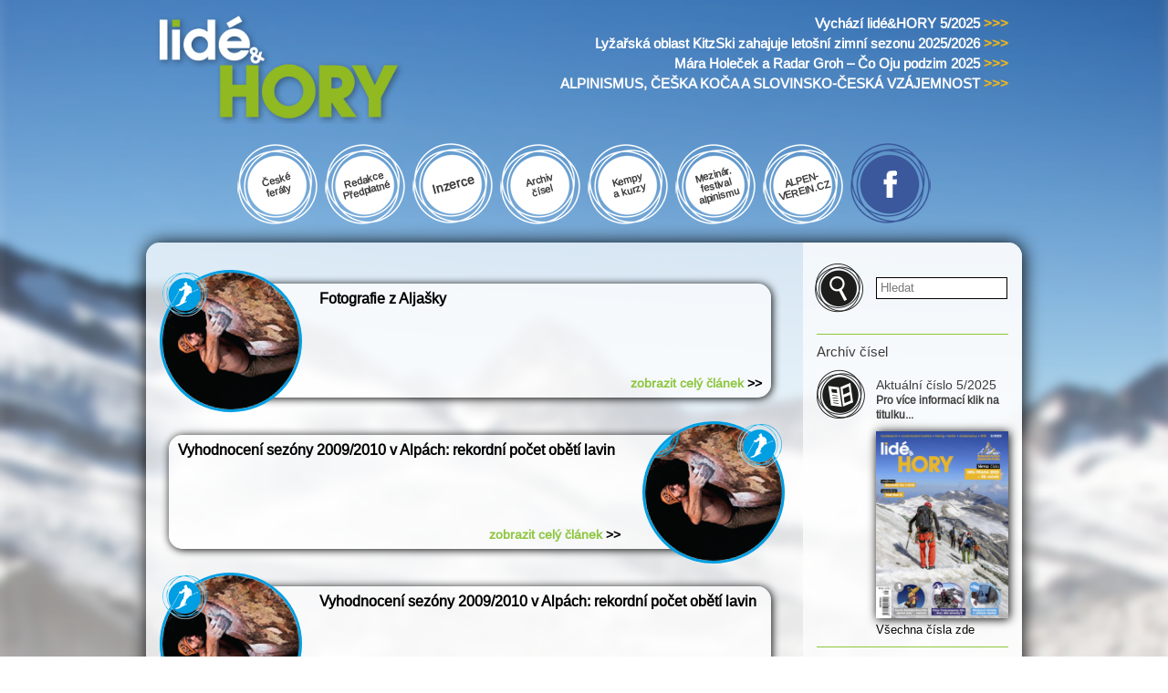

--- FILE ---
content_type: text/html; charset=utf-8
request_url: https://lideahory.cz/content/lid%C3%A9hory?page=155
body_size: 9589
content:
<!DOCTYPE html PUBLIC "-//W3C//DTD XHTML+RDFa 1.0//EN"
  "http://www.w3.org/MarkUp/DTD/xhtml-rdfa-1.dtd">
<html xmlns="http://www.w3.org/1999/xhtml" xml:lang="cs" version="XHTML+RDFa 1.0" dir="ltr"
  xmlns:content="http://purl.org/rss/1.0/modules/content/"
  xmlns:dc="http://purl.org/dc/terms/"
  xmlns:foaf="http://xmlns.com/foaf/0.1/"
  xmlns:og="http://ogp.me/ns#"
  xmlns:rdfs="http://www.w3.org/2000/01/rdf-schema#"
  xmlns:sioc="http://rdfs.org/sioc/ns#"
  xmlns:sioct="http://rdfs.org/sioc/types#"
  xmlns:skos="http://www.w3.org/2004/02/skos/core#"
  xmlns:xsd="http://www.w3.org/2001/XMLSchema#">

<head profile="http://www.w3.org/1999/xhtml/vocab">
  <meta http-equiv="Content-Type" content="text/html; charset=utf-8" />
<meta name="Generator" content="Drupal 7 (http://drupal.org)" />
<link rel="canonical" href="/content/lid%C3%A9hory" />
<link rel="shortlink" href="/node/1" />
<link rel="shortcut icon" href="https://www.lideahory.cz/sites/default/files/favicon.ico" type="image/vnd.microsoft.icon" />
  <title>Lidé&amp;Hory | Lidé&amp;Hory</title>
  <link type="text/css" rel="stylesheet" href="https://www.lideahory.cz/sites/default/files/css/css_xE-rWrJf-fncB6ztZfd2huxqgxu4WO-qwma6Xer30m4.css" media="all" />
<link type="text/css" rel="stylesheet" href="https://www.lideahory.cz/sites/default/files/css/css_G7fxSu8CC9RRaQshXFrZ1q8VKndH4Lpr21tMFxyu4JM.css" media="all" />
<link type="text/css" rel="stylesheet" href="https://www.lideahory.cz/sites/default/files/css/css__ePsPw-qeQT8zN4KEK35A9Vzy5Zm2ntULETqhvyfMIU.css" media="all" />
<link type="text/css" rel="stylesheet" href="https://www.lideahory.cz/sites/default/files/css/css_rJsqSmuqxMx3ohm7EZvDVq_ttF2dZ-XwqiSYDr7Pqck.css" media="all" />
<link type="text/css" rel="stylesheet" href="https://www.lideahory.cz/sites/default/files/css/css_2THG1eGiBIizsWFeexsNe1iDifJ00QRS9uSd03rY9co.css" media="print" />

<!--[if lte IE 7]>
<link type="text/css" rel="stylesheet" href="https://www.lideahory.cz/sites/all/themes/lideahory/css/ie.css?sudzx5" media="all" />
<![endif]-->

<!--[if IE 6]>
<link type="text/css" rel="stylesheet" href="https://www.lideahory.cz/sites/all/themes/lideahory/css/ie6.css?sudzx5" media="all" />
<![endif]-->
  <script type="text/javascript" src="//ajax.googleapis.com/ajax/libs/jquery/1.12.4/jquery.min.js"></script>
<script type="text/javascript">
<!--//--><![CDATA[//><!--
window.jQuery || document.write("<script src='/sites/all/modules/jquery_update/replace/jquery/1.12/jquery.min.js'>\x3C/script>")
//--><!]]>
</script>
<script type="text/javascript" src="https://www.lideahory.cz/sites/default/files/js/js_GOikDsJOX04Aww72M-XK1hkq4qiL_1XgGsRdkL0XlDo.js"></script>
<script type="text/javascript" src="https://www.lideahory.cz/sites/default/files/js/js_a7A42kGVSLUPpvYBOtsBb_At0zb4eBq0ObLgxn0T_3w.js"></script>
<script type="text/javascript">
<!--//--><![CDATA[//><!--
(function(i,s,o,g,r,a,m){i["GoogleAnalyticsObject"]=r;i[r]=i[r]||function(){(i[r].q=i[r].q||[]).push(arguments)},i[r].l=1*new Date();a=s.createElement(o),m=s.getElementsByTagName(o)[0];a.async=1;a.src=g;m.parentNode.insertBefore(a,m)})(window,document,"script","https://www.google-analytics.com/analytics.js","ga");ga("create", "UA-77109437-1", {"cookieDomain":"auto","allowLinker":true});ga("require", "linker");ga("linker:autoLink", ["lideahory.cz","www.lideahory.cz"]);ga("set", "anonymizeIp", true);ga("send", "pageview");
//--><!]]>
</script>
<script type="text/javascript">
<!--//--><![CDATA[//><!--
jQuery.extend(Drupal.settings, {"basePath":"\/","pathPrefix":"","setHasJsCookie":0,"ajaxPageState":{"theme":"lideahory","theme_token":"KixnYwYIuOpNCHkaXhAoYrlpLWdRlIGGuPgvwNXqgkU","js":{"\/\/ajax.googleapis.com\/ajax\/libs\/jquery\/1.12.4\/jquery.min.js":1,"0":1,"misc\/jquery-extend-3.4.0.js":1,"misc\/jquery-html-prefilter-3.5.0-backport.js":1,"misc\/jquery.once.js":1,"misc\/drupal.js":1,"sites\/all\/modules\/jquery_update\/js\/jquery_browser.js":1,"public:\/\/languages\/cs_1ho1WAXuHh9SGvn4JolCpa0caEaSFncmNubGI4bL9_4.js":1,"sites\/all\/modules\/custom_search\/js\/custom_search.js":1,"sites\/all\/modules\/google_analytics\/googleanalytics.js":1,"1":1},"css":{"modules\/system\/system.base.css":1,"modules\/system\/system.menus.css":1,"modules\/system\/system.messages.css":1,"modules\/system\/system.theme.css":1,"modules\/comment\/comment.css":1,"sites\/all\/modules\/date\/date_api\/date.css":1,"sites\/all\/modules\/date\/date_popup\/themes\/datepicker.1.7.css":1,"modules\/field\/theme\/field.css":1,"modules\/node\/node.css":1,"modules\/poll\/poll.css":1,"modules\/search\/search.css":1,"modules\/user\/user.css":1,"sites\/all\/modules\/views\/css\/views.css":1,"sites\/all\/modules\/ctools\/css\/ctools.css":1,"sites\/all\/modules\/custom_search\/custom_search.css":1,"sites\/all\/themes\/lideahory\/css\/layout.css":1,"sites\/all\/themes\/lideahory\/css\/style.css":1,"sites\/all\/themes\/lideahory\/css\/colors.css":1,"sites\/all\/themes\/lideahory\/css\/print.css":1,"sites\/all\/themes\/lideahory\/css\/ie.css":1,"sites\/all\/themes\/lideahory\/css\/ie6.css":1}},"custom_search":{"form_target":"_self","solr":0},"googleanalytics":{"trackOutbound":1,"trackMailto":1,"trackDownload":1,"trackDownloadExtensions":"7z|aac|arc|arj|asf|asx|avi|bin|csv|doc(x|m)?|dot(x|m)?|exe|flv|gif|gz|gzip|hqx|jar|jpe?g|js|mp(2|3|4|e?g)|mov(ie)?|msi|msp|pdf|phps|png|ppt(x|m)?|pot(x|m)?|pps(x|m)?|ppam|sld(x|m)?|thmx|qtm?|ra(m|r)?|sea|sit|tar|tgz|torrent|txt|wav|wma|wmv|wpd|xls(x|m|b)?|xlt(x|m)|xlam|xml|z|zip","trackDomainMode":2,"trackCrossDomains":["lideahory.cz","www.lideahory.cz"]},"urlIsAjaxTrusted":{"\/content\/lid%C3%A9hory?page=155":true}});
//--><!]]>
</script>
  <script src="/sites/all/themes/lideahory/js/jquery.slicknav.min.js"></script>
 <!--  <meta name="HandheldFriendly" content="true">
  <meta name="viewport" content="width=device-width, initial-scale=0.666667, maximum-scale=0.666667, user-scalable=0">
  <meta name="viewport" content="width=device-width"> -->
  <meta name="viewport" content="width=device-width, initial-scale=1.0"> 
</head>
<body class="html front not-logged-in one-sidebar sidebar-second page-node page-node- page-node-1 node-type-page" >
  <div id="skip-link">
    <a href="#main-content" class="element-invisible element-focusable">Přejít k hlavnímu obsahu</a>
  </div>
    <div id="page-wrapper"><div id="page">

  <div id="header" class="without-secondary-menu"><div class="section clearfix">

          <a href="/" title="Domů" rel="home" id="logo">
        <img src="https://www.lideahory.cz/sites/all/themes/lideahory/logo.png" alt="Domů" />
      </a>
    
          <div id="name-and-slogan" class="element-invisible">

                              <div id="site-name" class="element-invisible">
              <strong>
                <a href="/" title="Domů" rel="home"><span>Lidé&amp;Hory</span></a>
              </strong>
            </div>
                  
        
      </div> <!-- /#name-and-slogan -->
    
      <div class="region region-header">
    <div id="block-views-aktuality-home-block-1" class="block block-views">

    
  <div class="content">
    <div class="view view-aktuality-home view-id-aktuality_home view-display-id-block_1 view-dom-id-8e29acfb41fac3d1d6e9d8b3191344a9">
        
  
  
      <div class="view-content">
        <div class="views-row views-row-1 views-row-odd views-row-first">
     
  <div class="views-field views-field-title">        <span class="field-content"><a href="/clanek/vychazi-lidehory-52025"><div class="top-menu-for">
Vychází lidé&amp;HORY 5/2025 <span>&gt;&gt;&gt;</span>
</div></a></span>  </div>  </div>
  <div class="views-row views-row-2 views-row-even">
     
  <div class="views-field views-field-title">        <span class="field-content"><a href="/clanek/lyzarska-oblast-kitzski-zahajuje-letosni-zimni-sezonu-20252026"><div class="top-menu-for">
Lyžařská oblast  KitzSki zahajuje letošní zimní sezonu 2025/2026 <span>&gt;&gt;&gt;</span>
</div></a></span>  </div>  </div>
  <div class="views-row views-row-3 views-row-odd">
     
  <div class="views-field views-field-title">        <span class="field-content"><a href="/clanek/mara-holecek-radar-groh-co-oju-podzim-2025"><div class="top-menu-for">
Mára Holeček a Radar Groh – Čo Oju podzim 2025 <span>&gt;&gt;&gt;</span>
</div></a></span>  </div>  </div>
  <div class="views-row views-row-4 views-row-even views-row-last">
     
  <div class="views-field views-field-title">        <span class="field-content"><a href="/clanek/alpinismus-ceska-koca-slovinsko-ceska-vzajemnost"><div class="top-menu-for">
ALPINISMUS, ČEŠKA KOČA A SLOVINSKO-ČESKÁ VZÁJEMNOST <span>&gt;&gt;&gt;</span>
</div></a></span>  </div>  </div>
    </div>
  
  
  
  
  
  
</div>  </div>
</div>
  </div>

    
    
  </div></div> <!-- /.section, /#header -->

  
  



<script>
var $ = jQuery.noConflict();
      function openUprava() {
        Uprava = true;
        $("#menicko").fadeTo(300, 1);
        $("#menicko").css("display", "block");
        $("#uprava-open").css("display", "none");
        $("#uprava-close").css("display", "block");
    }
     function closeUprava() {
        $("#menicko").fadeTo(300, 0);
        $("#menicko").css("display", "none");
        $("#uprava-close").css("display", "none");
        $("#uprava-open").css("display", "block");
        Uprava = false;
    } 
    function openUpravaTablet() {
        Uprava = true;
        $("#menicko-tablet").fadeTo(300, 1);
        $("#menicko-tablet").css("display", "block");
        $("#uprava-open-tablet").css("display", "none");
        $("#uprava-close-tablet").css("display", "block");
    }
     function closeUpravaTablet() {
        $("#menicko-tablet").fadeTo(300, 0);
        $("#menicko-tablet").css("display", "none");
        $("#uprava-close-tablet").css("display", "none");
        $("#uprava-open-tablet").css("display", "block");
        Uprava = false;
    } 
</script>

  <!-- Menu pro web -->                                                               
  <div id="custom-menu">
  <!--   <div class="custom-polozka polozka-1 home cmn-t-scale"><span class="rotate"></span></div> -->
    <div class="custom-polozka polozka-2 vr cmn-t-scale" onClick="location.href='/ceske-feraty'"><span class="rotate">České<br />feráty</span></div>
    <div class="custom-polozka polozka-2 vr cmn-t-scale" onClick="location.href='/redakce'"><span class="rotate">Redakce<br />Předplatné</span></div>
    <div class="custom-polozka polozka-3 cmn-t-scale" onClick="location.href='/inzerce'"><span class="rotate">Inzerce</span></div>
    <div class="custom-polozka polozka-4 vr cmn-t-scale" onClick="location.href='/archiv-cisel'"><span class="rotate">Archiv<br />čísel</span></div>
    <!--<div class="custom-polozka polozka-5 vr cmn-t-scale" onClick="location.href='/pruvodce-tury'"><span class="rotate">Průvodce<br />-túry</span></div>-->
    <div class="custom-polozka polozka-6 vr cmn-t-scale" onClick="location.href='/kurzy-kempy'"><span class="rotate">Kempy<br />a kurzy</span></div>
    <div class="custom-polozka polozka-7 vr cmn-t-scale" onClick="window.open('https://festivalalpinismu.cz');"><span class="rotate">Mezinár.<br />festival<br />alpinismu</span></div>
    <div class="custom-polozka polozka-8 vr cmn-t-scale" onClick="window.open('https://alpenverein.cz');"><span class="rotate">ALPEN-<br />VEREIN.CZ</span></div>
    <!--
    <div class="custom-polozka polozka-9 vr cmn-t-scale" onClick="location.href='/dan-polman'"><span class="rotate">Dan Polman</span></div>
    -->


    <div class="custom-polozka polozka-10 facebook cmn-t-scale" onClick="window.open('https://facebook.com/lid%C3%A9HORY-323647520992558/timeline/');"><span class="rotate"></span></div>
    <!--<div class="custom-polozka polozka-9 danda cmn-t-scale" onClick="location.href='/dan-polman'"><span class="rotate"></span></div>-->
  </div>
                                                                             
 <!-- Menu pro mobil -->
 <div id="menu-mobil">
  <div id="custom-menu-mobile"> 
  <span class='udaje'><span id='uprava-open' style='display:block;'> <a href='javascript:openUprava();' style='text-decoration:none;'></a></span><span id='uprava-close' style='display:none;'><a href='javascript:closeUprava();' style='text-decoration:none;'></a></span></span>
  <div id="menicko" style="display:none;">
    <div class="polozka-1 home"></div>
    <div class="polozka-2" onClick="location.href='/ceske-feraty'">České feráty</div>
    <div class="polozka-2" onClick="location.href='/redakce'">Redakce | Předplatné</div>
    <div class="polozka-3" onClick="location.href='/inzerce'">Inzerce</div>
    <div class="polozka-4" onClick="location.href='/archiv-cisel'">Archiv čísel</div>
    <!--<div class="polozka-5" onClick="location.href='/pruvodce-tury'">Průvodce-tůry</div>-->
    <div class="polozka-6" onClick="location.href='/kurzy-kempy'">Kempy a kurzy</div>
    <div class="polozka-7" onClick="location.href='https://festivalalpinismu.cz'">Mezinár. festival alpinismu</div>
    <div class="polozka-8" onClick="location.href='https://alpenverein.cz'">ALPENVEREIN.CZ</div>
    <!--<div class="polozka-9" onClick="location.href='/dan-polman'">Danda Polman</div>-->
    <div class="polozka-10 facebook" onClick="window.open('https://facebook.com/lid%C3%A9HORY-323647520992558/timeline/');"></div>
  </div>
  </div>

  <div id="search-mobile">
  <form class="search-form" role="search" action="/content/lid%C3%A9hory?page=155" method="post" id="search-block-form--2" accept-charset="UTF-8"><div><div class="container-inline">
      <h2 class="element-invisible">Vyhledávání</h2>
    <div class="form-item form-type-textfield form-item-search-block-form">
  <label class="element-invisible" for="edit-search-block-form--4">Hledat na tomto webu </label>
 <input title="Zadejte hledaný termín." class="custom-search-box form-text" placeholder="Hledat" type="text" id="edit-search-block-form--4" name="search_block_form" value="" size="15" maxlength="128" />
</div>
<div class="form-actions form-wrapper" id="edit-actions--2"><input type="submit" id="edit-submit--2" name="op" value="Hledat" class="form-submit" /></div><input type="hidden" name="form_build_id" value="form-et6Oz15BoohBan1TiTf8LNDOVufrsMelGTfnWhcHwGQ" />
<input type="hidden" name="form_id" value="search_block_form" />
</div>
</div></form>  </div>
  </div>

  <div id="main-wrapper" class="clearfix"><div id="main" class="clearfix">


    
    <div id="content" class="column"><div class="section">
            <a id="main-content"></a>
                    <h1 class="title" id="page-title">
          Lidé&amp;Hory        </h1>
                          <div class="tabs">
                  </div>
                          <div class="region region-content">
    <div id="block-system-main" class="block block-system">

    
  <div class="content">
    <div id="node-1" class="node node-page node-full clearfix" about="/content/lid%C3%A9hory" typeof="foaf:Document">

      <span property="dc:title" content="Lidé&amp;Hory" class="rdf-meta element-hidden"></span><span property="sioc:num_replies" content="0" datatype="xsd:integer" class="rdf-meta element-hidden"></span>

  <div class="content clearfix">
      </div>

    
  
  
</div>
  </div>
</div>
<div id="block-views-aktuality-home-block" class="block block-views">

    
  <div class="content">
    <div class="view view-aktuality-home view-id-aktuality_home view-display-id-block view-dom-id-93b8e7a69af71510da1ec4f277a7694d">
        
  
  
      <div class="view-content">
        <div class="views-row views-row-1 views-row-odd views-row-first">
     
  <div class="views-field views-field-title">        <span class="field-content"><div class="block-main-aktuality clanek-4752">
<div class="aktuality-image "><div class="ikonka "></div></div>
<div class="aktuality-obal">
<div class="aktuality-text">
<div class="aktuality-nadpis"><a href="/clanek/fotografie-z-alja%C5%A1ky-0">Fotografie z Aljašky</a></div>
<div class="aktuality-uvod"></div>
<div class="aktuality-more"><a href="/clanek/fotografie-z-alja%C5%A1ky-0">zobrazit celý článek<span class="sipecky"> &gt;&gt; </span></a></div>
</div>
</div>
</div></span>  </div>  </div>
              <div class="views-row views-row-2 views-row-even">
     
  <div class="views-field views-field-title">        <span class="field-content"><div class="block-main-aktuality clanek-2569">
<div class="aktuality-image "><div class="ikonka "></div></div>
<div class="aktuality-obal">
<div class="aktuality-text">
<div class="aktuality-nadpis"><a href="/clanek/vyhodnocen%C3%AD-sez%C3%B3ny-20092010-v-alp%C3%A1ch-rekordn%C3%AD-po%C4%8Det-ob%C4%9Bt%C3%AD-lavin">Vyhodnocení sezóny 2009/2010 v Alpách: rekordní počet obětí lavin</a></div>
<div class="aktuality-uvod"></div>
<div class="aktuality-more"><a href="/clanek/vyhodnocen%C3%AD-sez%C3%B3ny-20092010-v-alp%C3%A1ch-rekordn%C3%AD-po%C4%8Det-ob%C4%9Bt%C3%AD-lavin">zobrazit celý článek<span class="sipecky"> &gt;&gt; </span></a></div>
</div>
</div>
</div></span>  </div>  </div>
                      <div class="views-row views-row-3 views-row-odd">
     
  <div class="views-field views-field-title">        <span class="field-content"><div class="block-main-aktuality clanek-4751">
<div class="aktuality-image "><div class="ikonka "></div></div>
<div class="aktuality-obal">
<div class="aktuality-text">
<div class="aktuality-nadpis"><a href="/clanek/vyhodnocen%C3%AD-sez%C3%B3ny-20092010-v-alp%C3%A1ch-rekordn%C3%AD-po%C4%8Det-ob%C4%9Bt%C3%AD-lavin-0">Vyhodnocení sezóny 2009/2010 v Alpách: rekordní počet obětí lavin</a></div>
<div class="aktuality-uvod"></div>
<div class="aktuality-more"><a href="/clanek/vyhodnocen%C3%AD-sez%C3%B3ny-20092010-v-alp%C3%A1ch-rekordn%C3%AD-po%C4%8Det-ob%C4%9Bt%C3%AD-lavin-0">zobrazit celý článek<span class="sipecky"> &gt;&gt; </span></a></div>
</div>
</div>
</div></span>  </div>  </div>
              <div style="text-align:center; padding-top: 2em; padding-bottom: 2em;"><a href="http://shop.alpy.cz/produkt/44-bezpen-na-horch-zajitn-cesty/" target="_blank"><img src="/sites/all/themes/lideahory/images/inzerce/banner_Zajistene_cesty_ver2.jpg" alt="" border="0"></a></div>    <div class="views-row views-row-4 views-row-even">
     
  <div class="views-field views-field-title">        <span class="field-content"><div class="block-main-aktuality clanek-2568">
<div class="aktuality-image "><div class="ikonka "></div></div>
<div class="aktuality-obal">
<div class="aktuality-text">
<div class="aktuality-nadpis"><a href="/clanek/uspo%C5%99%C3%A1dejte-festival-expedi%C4%8Dn%C3%AD-kamera-ve-va%C5%A1em-m%C4%9Bst%C4%9B-vyd%C4%9Blejte-si-na-tom">Uspořádejte festival Expediční kamera ve vašem městě a vydělejte si na tom!</a></div>
<div class="aktuality-uvod"></div>
<div class="aktuality-more"><a href="/clanek/uspo%C5%99%C3%A1dejte-festival-expedi%C4%8Dn%C3%AD-kamera-ve-va%C5%A1em-m%C4%9Bst%C4%9B-vyd%C4%9Blejte-si-na-tom">zobrazit celý článek<span class="sipecky"> &gt;&gt; </span></a></div>
</div>
</div>
</div></span>  </div>  </div>
        <div class="views-row views-row-5 views-row-odd">
     
  <div class="views-field views-field-title">        <span class="field-content"><div class="block-main-aktuality clanek-4750">
<div class="aktuality-image "><div class="ikonka "></div></div>
<div class="aktuality-obal">
<div class="aktuality-text">
<div class="aktuality-nadpis"><a href="/clanek/uspo%C5%99%C3%A1dejte-festival-expedi%C4%8Dn%C3%AD-kamera-ve-va%C5%A1em-m%C4%9Bst%C4%9B-vyd%C4%9Blejte-si-na-tom-0">Uspořádejte festival Expediční kamera ve vašem městě a vydělejte si na tom!</a></div>
<div class="aktuality-uvod"></div>
<div class="aktuality-more"><a href="/clanek/uspo%C5%99%C3%A1dejte-festival-expedi%C4%8Dn%C3%AD-kamera-ve-va%C5%A1em-m%C4%9Bst%C4%9B-vyd%C4%9Blejte-si-na-tom-0">zobrazit celý článek<span class="sipecky"> &gt;&gt; </span></a></div>
</div>
</div>
</div></span>  </div>  </div>
        <div class="views-row views-row-6 views-row-even">
     
  <div class="views-field views-field-title">        <span class="field-content"><div class="block-main-aktuality clanek-2567">
<div class="aktuality-image "><div class="ikonka "></div></div>
<div class="aktuality-obal">
<div class="aktuality-text">
<div class="aktuality-nadpis"><a href="/clanek/dal%C5%A1%C3%AD-prvov%C3%BDstup-v-re%C5%BEii-roberta-jaspera-spol">Další prvovýstup v režii Roberta Jaspera a spol.</a></div>
<div class="aktuality-uvod"></div>
<div class="aktuality-more"><a href="/clanek/dal%C5%A1%C3%AD-prvov%C3%BDstup-v-re%C5%BEii-roberta-jaspera-spol">zobrazit celý článek<span class="sipecky"> &gt;&gt; </span></a></div>
</div>
</div>
</div></span>  </div>  </div>
        <div class="views-row views-row-7 views-row-odd">
     
  <div class="views-field views-field-title">        <span class="field-content"><div class="block-main-aktuality clanek-4749">
<div class="aktuality-image "><div class="ikonka "></div></div>
<div class="aktuality-obal">
<div class="aktuality-text">
<div class="aktuality-nadpis"><a href="/clanek/dal%C5%A1%C3%AD-prvov%C3%BDstup-v-re%C5%BEii-roberta-jaspera-spol-0">Další prvovýstup v režii Roberta Jaspera a spol.</a></div>
<div class="aktuality-uvod"></div>
<div class="aktuality-more"><a href="/clanek/dal%C5%A1%C3%AD-prvov%C3%BDstup-v-re%C5%BEii-roberta-jaspera-spol-0">zobrazit celý článek<span class="sipecky"> &gt;&gt; </span></a></div>
</div>
</div>
</div></span>  </div>  </div>
        <div class="views-row views-row-8 views-row-even">
     
  <div class="views-field views-field-title">        <span class="field-content"><div class="block-main-aktuality clanek-2566">
<div class="aktuality-image "><div class="ikonka "></div></div>
<div class="aktuality-obal">
<div class="aktuality-text">
<div class="aktuality-nadpis"><a href="/clanek/kalend%C3%A1%C5%99-z%C3%A1vod%C5%AF-%E2%80%93-sout%C4%9B%C5%BEn%C3%AD-lezen%C3%AD-dosp%C4%9Bl%C3%BDch-ml%C3%A1de%C5%BEe">Kalendář závodů – soutěžní lezení dospělých a mládeže</a></div>
<div class="aktuality-uvod"></div>
<div class="aktuality-more"><a href="/clanek/kalend%C3%A1%C5%99-z%C3%A1vod%C5%AF-%E2%80%93-sout%C4%9B%C5%BEn%C3%AD-lezen%C3%AD-dosp%C4%9Bl%C3%BDch-ml%C3%A1de%C5%BEe">zobrazit celý článek<span class="sipecky"> &gt;&gt; </span></a></div>
</div>
</div>
</div></span>  </div>  </div>
        <div class="views-row views-row-9 views-row-odd">
     
  <div class="views-field views-field-title">        <span class="field-content"><div class="block-main-aktuality clanek-4748">
<div class="aktuality-image "><div class="ikonka "></div></div>
<div class="aktuality-obal">
<div class="aktuality-text">
<div class="aktuality-nadpis"><a href="/clanek/kalend%C3%A1%C5%99-z%C3%A1vod%C5%AF-%E2%80%93-sout%C4%9B%C5%BEn%C3%AD-lezen%C3%AD-dosp%C4%9Bl%C3%BDch-ml%C3%A1de%C5%BEe-0">Kalendář závodů – soutěžní lezení dospělých a mládeže</a></div>
<div class="aktuality-uvod"></div>
<div class="aktuality-more"><a href="/clanek/kalend%C3%A1%C5%99-z%C3%A1vod%C5%AF-%E2%80%93-sout%C4%9B%C5%BEn%C3%AD-lezen%C3%AD-dosp%C4%9Bl%C3%BDch-ml%C3%A1de%C5%BEe-0">zobrazit celý článek<span class="sipecky"> &gt;&gt; </span></a></div>
</div>
</div>
</div></span>  </div>  </div>
        <div class="views-row views-row-10 views-row-even">
     
  <div class="views-field views-field-title">        <span class="field-content"><div class="block-main-aktuality clanek-2565">
<div class="aktuality-image "><div class="ikonka "></div></div>
<div class="aktuality-obal">
<div class="aktuality-text">
<div class="aktuality-nadpis"><a href="/clanek/se-ps%C3%ADm-zp%C5%99e%C5%BEen%C3%ADm-za-pol%C3%A1rn%C3%AD-kruh">Se psím zpřežením za polární kruh</a></div>
<div class="aktuality-uvod"></div>
<div class="aktuality-more"><a href="/clanek/se-ps%C3%ADm-zp%C5%99e%C5%BEen%C3%ADm-za-pol%C3%A1rn%C3%AD-kruh">zobrazit celý článek<span class="sipecky"> &gt;&gt; </span></a></div>
</div>
</div>
</div></span>  </div>  </div>
        <div class="views-row views-row-11 views-row-odd">
     
  <div class="views-field views-field-title">        <span class="field-content"><div class="block-main-aktuality clanek-4747">
<div class="aktuality-image "><div class="ikonka "></div></div>
<div class="aktuality-obal">
<div class="aktuality-text">
<div class="aktuality-nadpis"><a href="/clanek/se-ps%C3%ADm-zp%C5%99e%C5%BEen%C3%ADm-za-pol%C3%A1rn%C3%AD-kruh-0">Se psím zpřežením za polární kruh</a></div>
<div class="aktuality-uvod"></div>
<div class="aktuality-more"><a href="/clanek/se-ps%C3%ADm-zp%C5%99e%C5%BEen%C3%ADm-za-pol%C3%A1rn%C3%AD-kruh-0">zobrazit celý článek<span class="sipecky"> &gt;&gt; </span></a></div>
</div>
</div>
</div></span>  </div>  </div>
        <div class="views-row views-row-12 views-row-even">
     
  <div class="views-field views-field-title">        <span class="field-content"><div class="block-main-aktuality clanek-2564">
<div class="aktuality-image "><div class="ikonka "></div></div>
<div class="aktuality-obal">
<div class="aktuality-text">
<div class="aktuality-nadpis"><a href="/clanek/nov%C3%A1-sout%C4%9B%C5%BE-na%C5%A1e-skalky">Nová soutěž NAŠE SKALKY</a></div>
<div class="aktuality-uvod"></div>
<div class="aktuality-more"><a href="/clanek/nov%C3%A1-sout%C4%9B%C5%BE-na%C5%A1e-skalky">zobrazit celý článek<span class="sipecky"> &gt;&gt; </span></a></div>
</div>
</div>
</div></span>  </div>  </div>
        <div class="views-row views-row-13 views-row-odd">
     
  <div class="views-field views-field-title">        <span class="field-content"><div class="block-main-aktuality clanek-4746">
<div class="aktuality-image "><div class="ikonka "></div></div>
<div class="aktuality-obal">
<div class="aktuality-text">
<div class="aktuality-nadpis"><a href="/clanek/nov%C3%A1-sout%C4%9B%C5%BE-na%C5%A1e-skalky-0">Nová soutěž NAŠE SKALKY</a></div>
<div class="aktuality-uvod"></div>
<div class="aktuality-more"><a href="/clanek/nov%C3%A1-sout%C4%9B%C5%BE-na%C5%A1e-skalky-0">zobrazit celý článek<span class="sipecky"> &gt;&gt; </span></a></div>
</div>
</div>
</div></span>  </div>  </div>
        <div class="views-row views-row-14 views-row-even">
     
  <div class="views-field views-field-title">        <span class="field-content"><div class="block-main-aktuality clanek-2563">
<div class="aktuality-image "><div class="ikonka "></div></div>
<div class="aktuality-obal">
<div class="aktuality-text">
<div class="aktuality-nadpis"><a href="/clanek/nep%C3%A1l-jarn%C3%AD-sez%C3%B3na-2010">Nepál a jarní sezóna 2010</a></div>
<div class="aktuality-uvod"></div>
<div class="aktuality-more"><a href="/clanek/nep%C3%A1l-jarn%C3%AD-sez%C3%B3na-2010">zobrazit celý článek<span class="sipecky"> &gt;&gt; </span></a></div>
</div>
</div>
</div></span>  </div>  </div>
        <div class="views-row views-row-15 views-row-odd">
     
  <div class="views-field views-field-title">        <span class="field-content"><div class="block-main-aktuality clanek-4745">
<div class="aktuality-image "><div class="ikonka "></div></div>
<div class="aktuality-obal">
<div class="aktuality-text">
<div class="aktuality-nadpis"><a href="/clanek/nep%C3%A1l-jarn%C3%AD-sez%C3%B3na-2010-0">Nepál a jarní sezóna 2010</a></div>
<div class="aktuality-uvod"></div>
<div class="aktuality-more"><a href="/clanek/nep%C3%A1l-jarn%C3%AD-sez%C3%B3na-2010-0">zobrazit celý článek<span class="sipecky"> &gt;&gt; </span></a></div>
</div>
</div>
</div></span>  </div>  </div>
        <div class="views-row views-row-16 views-row-even">
     
  <div class="views-field views-field-title">        <span class="field-content"><div class="block-main-aktuality clanek-2562">
<div class="aktuality-image "><div class="ikonka "></div></div>
<div class="aktuality-obal">
<div class="aktuality-text">
<div class="aktuality-nadpis"><a href="/clanek/peter-h%C3%A1mor-piotr-pustelnik-%E2%80%93-kone%C4%8Dn%C4%9B-vrchol-annapurny">Peter Hámor a Piotr Pustelnik –  konečně vrchol Annapurny!</a></div>
<div class="aktuality-uvod"></div>
<div class="aktuality-more"><a href="/clanek/peter-h%C3%A1mor-piotr-pustelnik-%E2%80%93-kone%C4%8Dn%C4%9B-vrchol-annapurny">zobrazit celý článek<span class="sipecky"> &gt;&gt; </span></a></div>
</div>
</div>
</div></span>  </div>  </div>
        <div class="views-row views-row-17 views-row-odd">
     
  <div class="views-field views-field-title">        <span class="field-content"><div class="block-main-aktuality clanek-4744">
<div class="aktuality-image "><div class="ikonka "></div></div>
<div class="aktuality-obal">
<div class="aktuality-text">
<div class="aktuality-nadpis"><a href="/clanek/peter-h%C3%A1mor-piotr-pustelnik-%E2%80%93-kone%C4%8Dn%C4%9B-vrchol-annapurny-0">Peter Hámor a Piotr Pustelnik –  konečně vrchol Annapurny!</a></div>
<div class="aktuality-uvod"></div>
<div class="aktuality-more"><a href="/clanek/peter-h%C3%A1mor-piotr-pustelnik-%E2%80%93-kone%C4%8Dn%C4%9B-vrchol-annapurny-0">zobrazit celý článek<span class="sipecky"> &gt;&gt; </span></a></div>
</div>
</div>
</div></span>  </div>  </div>
        <div class="views-row views-row-18 views-row-even">
     
  <div class="views-field views-field-title">        <span class="field-content"><div class="block-main-aktuality clanek-2561">
<div class="aktuality-image "><div class="ikonka "></div></div>
<div class="aktuality-obal">
<div class="aktuality-text">
<div class="aktuality-nadpis"><a href="/clanek/%C5%BEensk%C3%BD-fin%C3%A1lov%C3%BD-souboj-o-korunu-him%C3%A1laje-m%C3%A1-svou-v%C3%ADt%C4%9Bzku">Ženský finálový souboj o Korunu Himálaje má svou vítězku!</a></div>
<div class="aktuality-uvod"></div>
<div class="aktuality-more"><a href="/clanek/%C5%BEensk%C3%BD-fin%C3%A1lov%C3%BD-souboj-o-korunu-him%C3%A1laje-m%C3%A1-svou-v%C3%ADt%C4%9Bzku">zobrazit celý článek<span class="sipecky"> &gt;&gt; </span></a></div>
</div>
</div>
</div></span>  </div>  </div>
        <div class="views-row views-row-19 views-row-odd">
     
  <div class="views-field views-field-title">        <span class="field-content"><div class="block-main-aktuality clanek-4743">
<div class="aktuality-image "><div class="ikonka "></div></div>
<div class="aktuality-obal">
<div class="aktuality-text">
<div class="aktuality-nadpis"><a href="/clanek/%C5%BEensk%C3%BD-fin%C3%A1lov%C3%BD-souboj-o-korunu-him%C3%A1laje-m%C3%A1-svou-v%C3%ADt%C4%9Bzku-0">Ženský finálový souboj o Korunu Himálaje má svou vítězku!</a></div>
<div class="aktuality-uvod"></div>
<div class="aktuality-more"><a href="/clanek/%C5%BEensk%C3%BD-fin%C3%A1lov%C3%BD-souboj-o-korunu-him%C3%A1laje-m%C3%A1-svou-v%C3%ADt%C4%9Bzku-0">zobrazit celý článek<span class="sipecky"> &gt;&gt; </span></a></div>
</div>
</div>
</div></span>  </div>  </div>
        <div class="views-row views-row-20 views-row-even">
     
  <div class="views-field views-field-title">        <span class="field-content"><div class="block-main-aktuality clanek-2560">
<div class="aktuality-image "><div class="ikonka "></div></div>
<div class="aktuality-obal">
<div class="aktuality-text">
<div class="aktuality-nadpis"><a href="/clanek/cyklomaraton-tour-%E2%80%93-s%C3%A9rie-z%C3%A1vod%C5%AF-pro-rekrea%C4%8Dn%C3%AD-cyklisty-i-z%C3%A1vodn%C3%ADky">Cyklomaraton Tour – série závodů pro rekreační cyklisty i závodníky</a></div>
<div class="aktuality-uvod"></div>
<div class="aktuality-more"><a href="/clanek/cyklomaraton-tour-%E2%80%93-s%C3%A9rie-z%C3%A1vod%C5%AF-pro-rekrea%C4%8Dn%C3%AD-cyklisty-i-z%C3%A1vodn%C3%ADky">zobrazit celý článek<span class="sipecky"> &gt;&gt; </span></a></div>
</div>
</div>
</div></span>  </div>  </div>
        <div class="views-row views-row-21 views-row-odd">
     
  <div class="views-field views-field-title">        <span class="field-content"><div class="block-main-aktuality clanek-4742">
<div class="aktuality-image "><div class="ikonka "></div></div>
<div class="aktuality-obal">
<div class="aktuality-text">
<div class="aktuality-nadpis"><a href="/clanek/cyklomaraton-tour-%E2%80%93-s%C3%A9rie-z%C3%A1vod%C5%AF-pro-rekrea%C4%8Dn%C3%AD-cyklisty-i-z%C3%A1vodn%C3%ADky-0">Cyklomaraton Tour – série závodů pro rekreační cyklisty i závodníky</a></div>
<div class="aktuality-uvod"></div>
<div class="aktuality-more"><a href="/clanek/cyklomaraton-tour-%E2%80%93-s%C3%A9rie-z%C3%A1vod%C5%AF-pro-rekrea%C4%8Dn%C3%AD-cyklisty-i-z%C3%A1vodn%C3%ADky-0">zobrazit celý článek<span class="sipecky"> &gt;&gt; </span></a></div>
</div>
</div>
</div></span>  </div>  </div>
        <div class="views-row views-row-22 views-row-even">
     
  <div class="views-field views-field-title">        <span class="field-content"><div class="block-main-aktuality clanek-2559">
<div class="aktuality-image "><div class="ikonka "></div></div>
<div class="aktuality-obal">
<div class="aktuality-text">
<div class="aktuality-nadpis"><a href="/clanek/skyrunner-pl%C3%A1nuje-2-x-seven-summits">Skyrunner plánuje 2 x Seven Summits</a></div>
<div class="aktuality-uvod"></div>
<div class="aktuality-more"><a href="/clanek/skyrunner-pl%C3%A1nuje-2-x-seven-summits">zobrazit celý článek<span class="sipecky"> &gt;&gt; </span></a></div>
</div>
</div>
</div></span>  </div>  </div>
        <div class="views-row views-row-23 views-row-odd">
     
  <div class="views-field views-field-title">        <span class="field-content"><div class="block-main-aktuality clanek-4741">
<div class="aktuality-image "><div class="ikonka "></div></div>
<div class="aktuality-obal">
<div class="aktuality-text">
<div class="aktuality-nadpis"><a href="/clanek/skyrunner-pl%C3%A1nuje-2-x-seven-summits-0">Skyrunner plánuje 2 x Seven Summits</a></div>
<div class="aktuality-uvod"></div>
<div class="aktuality-more"><a href="/clanek/skyrunner-pl%C3%A1nuje-2-x-seven-summits-0">zobrazit celý článek<span class="sipecky"> &gt;&gt; </span></a></div>
</div>
</div>
</div></span>  </div>  </div>
        <div class="views-row views-row-24 views-row-even">
     
  <div class="views-field views-field-title">        <span class="field-content"><div class="block-main-aktuality clanek-2558">
<div class="aktuality-image "><div class="ikonka "></div></div>
<div class="aktuality-obal">
<div class="aktuality-text">
<div class="aktuality-nadpis"><a href="/clanek/v-prodeji-je-jubilejn%C3%AD-50-%C4%8D%C3%ADslo-lid%C3%A9hory-%C4%8D-22010">V prodeji je jubilejní 50. číslo lidé&amp;HORY (č. 2/2010)</a></div>
<div class="aktuality-uvod"></div>
<div class="aktuality-more"><a href="/clanek/v-prodeji-je-jubilejn%C3%AD-50-%C4%8D%C3%ADslo-lid%C3%A9hory-%C4%8D-22010">zobrazit celý článek<span class="sipecky"> &gt;&gt; </span></a></div>
</div>
</div>
</div></span>  </div>  </div>
        <div class="views-row views-row-25 views-row-odd">
     
  <div class="views-field views-field-title">        <span class="field-content"><div class="block-main-aktuality clanek-4740">
<div class="aktuality-image "><div class="ikonka "></div></div>
<div class="aktuality-obal">
<div class="aktuality-text">
<div class="aktuality-nadpis"><a href="/clanek/v-prodeji-je-jubilejn%C3%AD-50-%C4%8D%C3%ADslo-lid%C3%A9hory-%C4%8D-22010-0">V prodeji je jubilejní 50. číslo lidé&amp;HORY (č. 2/2010)</a></div>
<div class="aktuality-uvod"></div>
<div class="aktuality-more"><a href="/clanek/v-prodeji-je-jubilejn%C3%AD-50-%C4%8D%C3%ADslo-lid%C3%A9hory-%C4%8D-22010-0">zobrazit celý článek<span class="sipecky"> &gt;&gt; </span></a></div>
</div>
</div>
</div></span>  </div>  </div>
        <div class="views-row views-row-26 views-row-even">
     
  <div class="views-field views-field-title">        <span class="field-content"><div class="block-main-aktuality clanek-2557">
<div class="aktuality-image "><div class="ikonka "></div></div>
<div class="aktuality-obal">
<div class="aktuality-text">
<div class="aktuality-nadpis"><a href="/clanek/poveden%C3%A9-lezeck%C3%A9-video-z-joshua-tree">Povedené lezecké video z Joshua Tree</a></div>
<div class="aktuality-uvod"></div>
<div class="aktuality-more"><a href="/clanek/poveden%C3%A9-lezeck%C3%A9-video-z-joshua-tree">zobrazit celý článek<span class="sipecky"> &gt;&gt; </span></a></div>
</div>
</div>
</div></span>  </div>  </div>
        <div class="views-row views-row-27 views-row-odd">
     
  <div class="views-field views-field-title">        <span class="field-content"><div class="block-main-aktuality clanek-4739">
<div class="aktuality-image "><div class="ikonka "></div></div>
<div class="aktuality-obal">
<div class="aktuality-text">
<div class="aktuality-nadpis"><a href="/clanek/poveden%C3%A9-lezeck%C3%A9-video-z-joshua-tree-0">Povedené lezecké video z Joshua Tree</a></div>
<div class="aktuality-uvod"></div>
<div class="aktuality-more"><a href="/clanek/poveden%C3%A9-lezeck%C3%A9-video-z-joshua-tree-0">zobrazit celý článek<span class="sipecky"> &gt;&gt; </span></a></div>
</div>
</div>
</div></span>  </div>  </div>
        <div class="views-row views-row-28 views-row-even">
     
  <div class="views-field views-field-title">        <span class="field-content"><div class="block-main-aktuality clanek-2556">
<div class="aktuality-image "><div class="ikonka "></div></div>
<div class="aktuality-obal">
<div class="aktuality-text">
<div class="aktuality-nadpis"><a href="/clanek/senzace-na-annapurn%C4%9B-%E2%80%93-boj-o-prvn%C3%AD-%C5%BEenskou-korunu-him%C3%A1laje-vrchol%C3%AD">Senzace na Annapurně – boj o první ženskou Korunu Himálaje vrcholí!</a></div>
<div class="aktuality-uvod"></div>
<div class="aktuality-more"><a href="/clanek/senzace-na-annapurn%C4%9B-%E2%80%93-boj-o-prvn%C3%AD-%C5%BEenskou-korunu-him%C3%A1laje-vrchol%C3%AD">zobrazit celý článek<span class="sipecky"> &gt;&gt; </span></a></div>
</div>
</div>
</div></span>  </div>  </div>
        <div class="views-row views-row-29 views-row-odd">
     
  <div class="views-field views-field-title">        <span class="field-content"><div class="block-main-aktuality clanek-4738">
<div class="aktuality-image "><div class="ikonka "></div></div>
<div class="aktuality-obal">
<div class="aktuality-text">
<div class="aktuality-nadpis"><a href="/clanek/senzace-na-annapurn%C4%9B-%E2%80%93-boj-o-prvn%C3%AD-%C5%BEenskou-korunu-him%C3%A1laje-vrchol%C3%AD-0">Senzace na Annapurně – boj o první ženskou Korunu Himálaje vrcholí!</a></div>
<div class="aktuality-uvod"></div>
<div class="aktuality-more"><a href="/clanek/senzace-na-annapurn%C4%9B-%E2%80%93-boj-o-prvn%C3%AD-%C5%BEenskou-korunu-him%C3%A1laje-vrchol%C3%AD-0">zobrazit celý článek<span class="sipecky"> &gt;&gt; </span></a></div>
</div>
</div>
</div></span>  </div>  </div>
        <div class="views-row views-row-30 views-row-even views-row-last">
     
  <div class="views-field views-field-title">        <span class="field-content"><div class="block-main-aktuality clanek-2555">
<div class="aktuality-image "><div class="ikonka "></div></div>
<div class="aktuality-obal">
<div class="aktuality-text">
<div class="aktuality-nadpis"><a href="/clanek/salewa-p%C5%99ipravila-k-v%C3%BDro%C4%8D%C3%AD-75-let-origin%C3%A1ln%C3%AD-sout%C4%9B%C5%BE">Salewa připravila k výročí 75 let originální soutěž</a></div>
<div class="aktuality-uvod"></div>
<div class="aktuality-more"><a href="/clanek/salewa-p%C5%99ipravila-k-v%C3%BDro%C4%8D%C3%AD-75-let-origin%C3%A1ln%C3%AD-sout%C4%9B%C5%BE">zobrazit celý článek<span class="sipecky"> &gt;&gt; </span></a></div>
</div>
</div>
</div></span>  </div>  </div>
          </div>
  
      <h2 class="element-invisible">Stránky</h2><div class="item-list"><ul class="pager"><li class="pager-first first"><a href="/content/lid%C3%A9hory"></a></li>
<li class="pager-previous"><a href="/content/lid%C3%A9hory?page=154"></a></li>
<li class="pager-ellipsis">…</li>
<li class="pager-item"><a title="Přejít na stranu 152" href="/content/lid%C3%A9hory?page=151">152</a></li>
<li class="pager-item"><a title="Přejít na stranu 153" href="/content/lid%C3%A9hory?page=152">153</a></li>
<li class="pager-item"><a title="Přejít na stranu 154" href="/content/lid%C3%A9hory?page=153">154</a></li>
<li class="pager-item"><a title="Přejít na stranu 155" href="/content/lid%C3%A9hory?page=154">155</a></li>
<li class="pager-current">156</li>
<li class="pager-item"><a title="Přejít na stranu 157" href="/content/lid%C3%A9hory?page=156">157</a></li>
<li class="pager-item"><a title="Přejít na stranu 158" href="/content/lid%C3%A9hory?page=157">158</a></li>
<li class="pager-item"><a title="Přejít na stranu 159" href="/content/lid%C3%A9hory?page=158">159</a></li>
<li class="pager-item"><a title="Přejít na stranu 160" href="/content/lid%C3%A9hory?page=159">160</a></li>
<li class="pager-item"><a title="Přejít na stranu 161" href="/content/lid%C3%A9hory?page=160">161</a></li>
<li class="pager-ellipsis">…</li>
<li class="pager-next"><a href="/content/lid%C3%A9hory?page=156"></a></li>
<li class="pager-last last"><a href="/content/lid%C3%A9hory?page=176"></a></li>
</ul></div>  
  
  
  
  
</div>  </div>
</div>
  </div>
      
    </div></div> <!-- /.section, /#content -->

          <div id="sidebar-second" class="column sidebar"><div class="section">
          <div class="region region-sidebar-second">
    <div id="block-search-form" class="block block-search">

    
  <div class="content">
    <form class="search-form" role="search" action="/content/lid%C3%A9hory?page=155" method="post" id="search-block-form" accept-charset="UTF-8"><div><div class="container-inline">
      <h2 class="element-invisible">Vyhledávání</h2>
    <div class="form-item form-type-textfield form-item-search-block-form">
  <label class="element-invisible" for="edit-search-block-form--2">Hledat na tomto webu </label>
 <input title="Zadejte hledaný termín." class="custom-search-box form-text" placeholder="Hledat" type="text" id="edit-search-block-form--2" name="search_block_form" value="" size="15" maxlength="128" />
</div>
<div class="form-actions form-wrapper" id="edit-actions"><input type="submit" id="edit-submit" name="op" value="Hledat" class="form-submit" /></div><input type="hidden" name="form_build_id" value="form-0q4upt1Iv_hYyj8l31zOCRbfcfC8fGufBpnRkuNpUnc" />
<input type="hidden" name="form_id" value="search_block_form" />
</div>
</div></form>  </div>
</div>
<div id="block-views-cisla-casopisy-block" class="block block-views">

    <h2>Archív čísel</h2>
  
  <div class="content">
    <div class="view view-cisla-casopisy view-id-cisla_casopisy view-display-id-block view-dom-id-08db80efeff4a6d9c4348f01f02b3786">
        
  
  
      <div class="view-content">
        <div class="views-row views-row-1 views-row-odd views-row-first views-row-last">
      
  <div class="views-field views-field-title">        <span class="field-content"><div id="casopis-home" class="cislo-8046">
<h2>Aktuální číslo 5/2025</h2>
<div class="info">Pro více informací klik na titulku...</div>
<div class="obrazek-casopis"><a href="/casopis/52025"><img typeof="foaf:Image" src="https://www.lideahory.cz/sites/default/files/styles/medium/public/lah_5_obalka.jpg?itok=6_xbRTUc" width="155" height="220" alt="" /></a></div>
<div class="vice"><a href="/archiv-cisel">Všechna čísla zde</a></div>
</div></span>  </div>  </div>
    </div>
  
  
  
  
  
  
</div>  </div>
</div>
<div id="block-views-loga-partneru-block" class="block block-views">

    
  <div class="content">
    <div class="view view-loga-partneru view-id-loga_partneru view-display-id-block view-dom-id-4b51faa8497fd3203b58e3fef647dfeb">
        
  
  
      <div class="view-content">
      <div class="views-form"><form action="/?destination=node/7967%23comment-form&amp;page=155" method="post" id="views-form-loga-partneru-block" accept-charset="UTF-8"><div><input type="hidden" name="form_build_id" value="form-0KP2_UwUvAO-fuSAHkoORS6xzmsOn1ekcOZFPKeUG64" />
<input type="hidden" name="form_id" value="views_form_loga_partneru_block" />
<table  class="views-table cols-0">
       <tbody>
          <tr  class="odd views-row-first">
                  <td  class="views-field views-field-title">
            <div class="logopartner">
<div class="logoimage"><a href="http://www.alpy.cz" target="_blank"><img typeof="foaf:Image" src="https://www.lideahory.cz/sites/default/files/styles/large/public/alpy_jpg_resize.jpg?itok=0VBmVBiv" width="165" height="165" alt="Cestovní kancelář, vydavatelství horské literatury a zástupce Alpenvereinu Sekce Innsbruck v ČR" title="Cestovní kancelář, vydavatelství horské literatury a zástupce Alpenvereinu Sekce Innsbruck v ČR" /></a></div>
</div>          </td>
              </tr>
          <tr  class="even">
                  <td  class="views-field views-field-title">
            <div class="logopartner">
<div class="logoimage"><a href="http://www.alpenverein.cz/" target="_blank"><img typeof="foaf:Image" src="https://www.lideahory.cz/sites/default/files/styles/large/public/alpenverein_austria_102.jpg?itok=AT66RYC4" width="480" height="256" alt="alpenverein.cz" /></a></div>
</div>          </td>
              </tr>
          <tr  class="odd">
                  <td  class="views-field views-field-title">
            <div class="logopartner">
<div class="logoimage"><a href="http://www.festivalalpinismu.cz/" target="_blank"><img typeof="foaf:Image" src="https://www.lideahory.cz/sites/default/files/styles/large/public/logo_festival.jpg?itok=sW__fCAb" width="174" height="87" alt="Kultovní akce plná světových osobností a jejich přednášek o mimořádných výkonech v horách a na skalách" title="Kultovní akce plná světových osobností a jejich přednášek o mimořádných výkonech v horách a na skalách" /></a></div>
</div>          </td>
              </tr>
          <tr  class="even">
                  <td  class="views-field views-field-title">
            <div class="logopartner">
<div class="logoimage"><a href="http://www.rockpoint.cz" target="_blank"><img typeof="foaf:Image" src="https://www.lideahory.cz/sites/default/files/styles/large/public/rockpoint.jpg?itok=432XHEgS" width="178" height="45" alt="Prodej outdoorového oblečení a vybavení pro turistiku a pobyt v přírodě. Nabídka batohů, stanů, spacích pytlů a kempinkových doplňků." title="Prodej outdoorového oblečení a vybavení pro turistiku a pobyt v přírodě. Nabídka batohů, stanů, spacích pytlů a kempinkových doplňků." /></a></div>
</div>          </td>
              </tr>
          <tr  class="odd">
                  <td  class="views-field views-field-title">
            <div class="logopartner">
<div class="logoimage"><a href="http://www.montane.cz/cs/" target="_blank"><img typeof="foaf:Image" src="https://www.lideahory.cz/sites/default/files/styles/large/public/montane_logo.jpg?itok=JoYH1Bg3" width="480" height="107" alt="" title="Špičkové oblečení pro outdoorové sporty." /></a></div>
</div>          </td>
              </tr>
          <tr  class="even">
                  <td  class="views-field views-field-title">
            <div class="logopartner">
<div class="logoimage"><a href="http://www.petzl.cz" target="_blank"><img typeof="foaf:Image" src="https://www.lideahory.cz/sites/default/files/styles/large/public/petzl-logo-download.jpg?itok=zLAPzEDZ" width="480" height="277" alt="" /></a></div>
</div>          </td>
              </tr>
          <tr  class="odd">
                  <td  class="views-field views-field-title">
            <div class="logopartner">
<div class="logoimage"><a href="http://www.yate.cz" target="_blank"><img typeof="foaf:Image" src="https://www.lideahory.cz/sites/default/files/styles/large/public/yate%20logo07_0.jpg?itok=Sn6TV7Ut" width="152" height="43" alt="Výroba a distribuce outdoorové výstroje a výzbroje" title="Výroba a distribuce outdoorové výstroje a výzbroje" /></a></div>
</div>          </td>
              </tr>
          <tr  class="even">
                  <td  class="views-field views-field-title">
            <div class="logopartner">
<div class="logoimage"><a href="http://www.prosport.cz/" target="_blank"><img typeof="foaf:Image" src="https://www.lideahory.cz/sites/default/files/styles/large/public/lowa.png?itok=jcsvB-di" width="480" height="143" alt="" /></a></div>
</div>          </td>
              </tr>
          <tr  class="odd">
                  <td  class="views-field views-field-title">
            <div class="logopartner">
<div class="logoimage"><a href="http://www.tilak.cz" target="_blank"><img typeof="foaf:Image" src="https://www.lideahory.cz/sites/default/files/styles/large/public/tilak.png?itok=lRZ-zZV_" width="250" height="92" alt="" title="Český výrobce špičkového outdoorového oblečení" /></a></div>
</div>          </td>
              </tr>
          <tr  class="even">
                  <td  class="views-field views-field-title">
            <div class="logopartner">
<div class="logoimage"><a href="http://www.alpsport.cz/" target="_blank"><img typeof="foaf:Image" src="https://www.lideahory.cz/sites/default/files/styles/large/public/alpsport_logo.jpg?itok=WiYEJ605" width="194" height="65" alt="Český výrobce špičkového outdoorového oblečení" title="Český výrobce špičkového outdoorového oblečení" /></a></div>
</div>          </td>
              </tr>
          <tr  class="odd">
                  <td  class="views-field views-field-title">
            <div class="logopartner">
<div class="logoimage"><a href="https://www.hudy.cz/" target="_blank"><img typeof="foaf:Image" src="https://www.lideahory.cz/sites/default/files/styles/large/public/hudy_0.jpg?itok=SrzYvej7" width="243" height="81" alt="" title="Největší síť outdoorových prodejen a distributor mnoha renomovaných značek" /></a></div>
</div>          </td>
              </tr>
          <tr  class="even">
                  <td  class="views-field views-field-title">
            <div class="logopartner">
<div class="logoimage"><a href="http://www.asolo.cz/" target="_blank"><img typeof="foaf:Image" src="https://www.lideahory.cz/sites/default/files/styles/large/public/prima_sport.jpg?itok=RI5S9IXc" width="261" height="146" alt="Sport Prima - distributor a prodejce špičkové trekingové obuvi Asolo, batohů Lowe Alpine, ponožek Bridgedale a vložek do obuvi Spenco" title="Sport Prima - distributor a prodejce špičkové trekingové obuvi Asolo, batohů Lowe Alpine, ponožek Bridgedale a vložek do obuvi Spenco" /></a></div>
</div>          </td>
              </tr>
          <tr  class="odd">
                  <td  class="views-field views-field-title">
            <div class="logopartner">
<div class="logoimage"><a href="http://www.singingrock.cz/" target="_blank"><img typeof="foaf:Image" src="https://www.lideahory.cz/sites/default/files/styles/large/public/singingrock.jpg?itok=gEzh4LQn" width="184" height="80" alt="Český výrobce špičkového lezeckého hardwaru" title="Český výrobce špičkového lezeckého hardwaru" /></a></div>
</div>          </td>
              </tr>
          <tr  class="even">
                  <td  class="views-field views-field-title">
            <div class="logopartner">
<div class="logoimage"><a href="http://www.hannah.cz" target="_blank"><img typeof="foaf:Image" src="https://www.lideahory.cz/sites/default/files/styles/large/public/hannah_small.jpg?itok=WJwmmROV" width="150" height="38" alt="Výroba a prodej kvalitního outdoorového oblečení a vybavení." title="Výroba a prodej kvalitního outdoorového oblečení a vybavení." /></a></div>
</div>          </td>
              </tr>
          <tr  class="odd">
                  <td  class="views-field views-field-title">
            <div class="logopartner">
<div class="logoimage"><a href="https://eshop.prabos.cz/cs/" target="_blank"><img typeof="foaf:Image" src="https://www.lideahory.cz/sites/default/files/styles/large/public/prabos.jpg?itok=Ixc-YQ8m" width="433" height="176" alt="" /></a></div>
</div>          </td>
              </tr>
          <tr  class="even">
                  <td  class="views-field views-field-title">
            <div class="logopartner">
<div class="logoimage"><a href="http://www.katadyn.cz/" target="_blank"><img typeof="foaf:Image" src="https://www.lideahory.cz/sites/default/files/styles/large/public/katadyn%20logo_res.jpg?itok=5nM4f-iv" width="480" height="118" alt="" /></a></div>
</div>          </td>
              </tr>
          <tr  class="odd">
                  <td  class="views-field views-field-title">
            <div class="logopartner">
<div class="logoimage"><a href="http://www.sirjoseph.cz/" target="_blank"><img typeof="foaf:Image" src="https://www.lideahory.cz/sites/default/files/styles/large/public/sir-joseph-logo.jpg?itok=BhpSU7L2" width="153" height="89" alt="Český výrobce špičkového oblečení, spacáků a doplňků pro outdoorové sporty - zejména horolezectví" title="Český výrobce špičkového oblečení, spacáků a doplňků pro outdoorové sporty - zejména horolezectví" /></a></div>
</div>          </td>
              </tr>
          <tr  class="even">
                  <td  class="views-field views-field-title">
            <div class="logopartner">
<div class="logoimage"><a href="https://www.sensor.cz/" target="_blank"><img typeof="foaf:Image" src="https://www.lideahory.cz/sites/default/files/styles/large/public/senseor.jpg?itok=-NR_v0Eo" width="480" height="176" alt="Sensor - přední český výrobce funkčního prádla" title="Sensor - přední český výrobce funkčního prádla" /></a></div>
</div>          </td>
              </tr>
          <tr  class="odd">
                  <td  class="views-field views-field-title">
            <div class="logopartner">
<div class="logoimage"><a href="http://www.neverstopexploring.cz/" target="_blank"><img typeof="foaf:Image" src="https://www.lideahory.cz/sites/default/files/styles/large/public/north_face.jpg?itok=chME3Yiw" width="157" height="139" alt="The North Face® je americká firma založena roku 1968 v San Francisku v Kalifornii a je jednou z nejznámějších firem vyrábějící oblečení a jiné vybavení pro outdoor" title="The North Face® je americká firma založena roku 1968 v San Francisku v Kalifornii a je jednou z nejznámějších firem vyrábějící oblečení a jiné vybavení pro outdoor" /></a></div>
</div>          </td>
              </tr>
          <tr  class="even views-row-last">
                  <td  class="views-field views-field-title">
            <div class="logopartner">
<div class="logoimage"><a href="http://www.rockpoint.cz/brandlist/keen/59930/" target="_blank"><img typeof="foaf:Image" src="https://www.lideahory.cz/sites/default/files/styles/large/public/keen.jpg?itok=PvEfLWVA" width="158" height="72" alt="legendární outdoorová obuv s širokým sortimentem - od vodáckých sandál až po pohorky" title="legendární outdoorová obuv s širokým sortimentem - od vodáckých sandál až po pohorky" /></a></div>
</div>          </td>
              </tr>
      </tbody>
</table>
<div class="form-actions form-wrapper" id="edit-actions--2"></div></div></form></div>    </div>
  
  
  
  
  
  
</div>  </div>
</div>
  </div>
      </div></div> <!-- /.section, /#sidebar-second -->
    
  </div></div> <!-- /#main, /#main-wrapper -->

  
  <div id="footer-wrapper"><div class="section">

  <div id="footer-menu">
  <div class="footer-cool cool-image"><img src="/sites/all/themes/lideahory/logo.png" /></div>
  <div class="footer-cool cool-1"><a href="/redakce">Redakce|Předplatné</a><br /><a href="/inzerce">Inzerce</a><br /><a href="/archiv-cisel">Archiv čísel</a><!--<br /><a href="/pruvodce-tury">Průvodce-tůry</a>--></div>
  <div class="footer-cool cool-2"><a href="/kurzy-kempy">Kempy a kurzy</a><br /><a target="_blank" href="https://festivalalpinismu.cz">Mezinárodní festival alpinismu</a><br /><a target="_blank" href="https://alpenverein.cz">ALPENVEREIN.CZ</a></div>
  <div class="footer-cool cool-3"><strong>Adresa redakce:</strong><br />lidé&HORY<br />Štefánikova 63<br />150 00 Praha 5</div>
  <div class="footer-cool cool-4"><strong>Kontaktujte nás:</strong><br />tel.: +420 257 328 388<br />e-mail: <a href="mailto:lideahory@lideahory.cz">lideahory@lideahory.cz</a></div>
  </div>
    
    
  </div></div> <!-- /.section, /#footer-wrapper -->

</div></div> <!-- /#page, /#page-wrapper -->
  </body>
</html>


--- FILE ---
content_type: text/css
request_url: https://www.lideahory.cz/sites/default/files/css/css_rJsqSmuqxMx3ohm7EZvDVq_ttF2dZ-XwqiSYDr7Pqck.css
body_size: 8938
content:
html,body,#page{height:100%;}#page-wrapper{min-height:100%;min-width:960px;}#header div.section,#featured div.section,#messages div.section,#custom-menu,#custom-menu-mobile,#main,#triptych,#footer-columns,#footer,#footer-menu{width:960px;margin-left:auto;margin-right:auto;}#custom-menu{text-align:center;}#header div.section{position:relative;}.region-header{float:right;margin:0 5px 10px;}.with-secondary-menu .region-header{margin-top:3em;}.without-secondary-menu .region-header{margin-top:15px;}#secondary-menu{display:none;}#sidebar-second{border-radius:0px 15px 15px 0px;}#content,#sidebar-first,#sidebar-second,.region-triptych-first,.region-triptych-middle,.region-triptych-last,.region-footer-firstcolumn,.region-footer-secondcolumn,.region-footer-thirdcolumn,.region-footer-fourthcolumn{display:inline;float:left;position:relative;}.one-sidebar #content{width:75%;}.two-sidebars #content{width:480px;}.no-sidebars #content{width:960px;float:none;}#sidebar-first,#sidebar-second{width:25%;}#main-wrapper{min-height:300px;}#content .section,.sidebar .section{padding:0 15px;}#breadcrumb{margin:0 15px;}.region-triptych-first,.region-triptych-middle,.region-triptych-last{margin:20px 20px 30px;width:280px;}#footer-wrapper{padding:0px 5px 5px;}.region-footer-firstcolumn,.region-footer-secondcolumn,.region-footer-thirdcolumn,.region-footer-fourthcolumn{padding:0 10px;width:220px;}#footer{width:940px;min-width:920px;}
@font-face{font-family:'Arimo';font-style:normal;font-weight:400;src:local('Arimo'),url(/sites/all/themes/lideahory/fonts/Arimo-latin-ext.woff2) format('woff2');unicode-range:U+0100-024F,U+1E00-1EFF,U+20A0-20AB,U+20AD-20CF,U+2C60-2C7F,U+A720-A7FF;}@font-face{font-family:'Arimo';font-style:normal;font-weight:400;src:local('Arimo'),url(/sites/all/themes/lideahory/fonts/Arimo-latin.woff2) format('woff2');unicode-range:U+0000-00FF,U+0131,U+0152-0153,U+02C6,U+02DA,U+02DC,U+2000-206F,U+2074,U+20AC,U+2212,U+2215,U+E0FF,U+EFFD,U+F000;}body{line-height:1.5;font-size:87.5%;word-wrap:break-word;margin:0;padding:0;border:0;outline:0;}a:link,a:visited{text-decoration:none;}a:hover,a:active,a:focus{text-decoration:underline;}h1,h2,h3,h4,h5,h6{margin:1.0em 0 0.5em;font-weight:inherit;}h1{font-size:1.357em;color:#000;}h2{font-size:1.143em;}p{margin:0 0 1.2em;}del{text-decoration:line-through;}tr.odd{background-color:#dddddd;}img{outline:0;max-width:100%;height:auto !important;}code,pre,kbd,samp,var{padding:0 0.4em;font-size:0.857em;font-family:Menlo,Consolas,"Andale Mono","Lucida Console","Nimbus Mono L","DejaVu Sans Mono",monospace,"Courier New";}code{background-color:#f2f2f2;background-color:rgba(40,40,0,0.06);}pre code,pre kbd,pre samp,pre var,kbd kbd,kbd samp,code var{font-size:100%;background-color:transparent;}pre code,pre samp,pre var{padding:0;}.description code{font-size:1em;}kbd{background-color:#f2f2f2;border:1px outset #575757;margin:0 3px;color:#666;display:inline-block;padding:0 6px;-khtml-border-radius:5px;-moz-border-radius:5px;-webkit-border-radius:5px;border-radius:5px;}pre{background-color:#f2f2f2;background-color:rgba(40,40,0,0.06);margin:10px 0;overflow:hidden;padding:15px;white-space:pre-wrap;}body,#site-slogan,.ui-widget,.comment-form label{font-family:'Arimo',sans-serif;}#header,#footer-wrapper,#skip-link,ul.contextual-links,ul.links,ul.primary,.item-list .pager,div.field-type-taxonomy-term-reference,div.messages,div.meta,p.comment-time,table,.breadcrumb{font-family:'Arimo',sans-serif;}input,textarea,select,a.button{font-family:'Arimo',sans-serif;}caption{text-align:left;font-weight:normal;}blockquote{background:#f7f7f7;border-left:1px solid #bbb;font-style:italic;margin:1.5em 10px;padding:0.5em 10px;}blockquote:before{color:#bbb;content:"\201C";font-size:3em;line-height:0.1em;margin-right:0.2em;vertical-align:-.4em;}blockquote:after{color:#bbb;content:"\201D";font-size:3em;line-height:0.1em;vertical-align:-.45em;}blockquote > p:first-child{display:inline;}a.feed-icon{display:inline-block;padding:15px 0 0 0;}table{border:0;border-spacing:0;font-size:0.857em;margin:10px 0;width:100%;}table table{font-size:1em;}#footer-wrapper table{font-size:1em;}table tr th{background:#757575;background:rgba(0,0,0,0.51);border-bottom-style:none;}table tr th,table tr th a,table tr th a:hover{color:#FFF;font-weight:bold;}table tbody tr th{vertical-align:top;}tr td,tr th{padding:4px 9px;border:1px solid #fff;text-align:left;}#footer-wrapper tr td,#footer-wrapper tr th{border-color:#555;border-color:rgba(255,255,255,0.18);}tr.odd{background:#e4e4e4;background:rgba(0,0,0,0.105);}tr,tr.even{background:#efefef;background:rgba(0,0,0,0.063);}table ul.links{margin:0;padding:0;font-size:1em;}table ul.links li{padding:0 1em 0 0;}.block ol,.block ul{margin:0;padding:0 0 0.25em 1em;}.contextual-links-wrapper{font-size:small !important;}ul.contextual-links{font-size:0.923em;}.contextual-links-wrapper a{text-shadow:0 0 0 !important;}.item-list .pager{font-size:0.929em;}ul.menu li{margin:0;}.region-content ul,.region-content ol{margin:1em 0;padding:0 0 0.25em 2.5em;}.item-list ul li{margin:0;padding:0.2em 0.5em 0 0;}ul.tips{padding:0 0 0 1.25em;}#skip-link{left:50%;margin-left:-5.25em;margin-top:0;position:absolute;width:auto;z-index:50;}#skip-link a,#skip-link a:link,#skip-link a:visited{background:#444;background:rgba(0,0,0,0.6);color:#fff;display:block;font-size:0.94em;line-height:1.7;padding:1px 10px 2px 10px;text-decoration:none;-khtml-border-radius:0 0 10px 10px;-moz-border-radius:0 0 10px 10px;-webkit-border-top-left-radius:0;-webkit-border-top-right-radius:0;-webkit-border-bottom-left-radius:10px;-webkit-border-bottom-right-radius:10px;border-radius:0 0 10px 10px;}#skip-link a:hover,#skip-link a:active,#skip-link a:focus{outline:0;}#logo{float:left;padding:15px 15px 15px 10px;}#logo img{width:80%;}#name-and-slogan{float:left;padding-top:34px;margin:0 0 30px 15px;}#site-name{font-size:1.821em;color:#686868;line-height:1;}h1#site-name{margin:0;}#site-name a{font-weight:normal;}#site-slogan{font-size:0.929em;margin-top:7px;word-spacing:0.1em;font-style:italic;}.region-header .block{font-size:0.857em;float:left;margin:0 10px;padding:0;max-width:550px;}.region-header .block .content{margin:0;padding:0;}.region-header .block ul{margin:0;padding:0;}.region-header .block li{list-style:none;list-style-image:none;padding:0;}.region-header .form-text{background:#fefefe;background:rgba(255,255,255,0.7);border-color:#ccc;border-color:rgba(255,255,255,0.3);margin-right:2px;width:120px;}.region-header .form-text:hover,.region-header .form-text:focus,.region-header .form-text:active{background:#fff;background:rgba(255,255,255,0.8);}.region-header .form-required{color:#eee;color:rgba(255,255,255,0.7);}.region-header .block-menu{border:1px solid;border-color:#eee;border-color:rgba(255,255,255,0.2);padding:0;width:208px;}.region-header .block-menu li a{display:block;border-bottom:1px solid;border-bottom-color:#eee;border-bottom-color:rgba(255,255,255,0.2);padding:3px 7px;}.region-header .block-menu li a:hover,.region-header .block-menu li a:focus,.region-header .block-menu li a:active{text-decoration:none;background:rgba(255,255,255,0.15);}.region-header .block-menu li.last a{border-bottom:0;}.region-header #block-user-login{width:auto;}.region-header #block-user-login .content{margin-top:2px;}.region-header #block-user-login .form-item{float:left;margin:0;padding:0;}.region-header #block-user-login div.item-list,.region-header #block-user-login div.description{font-size:0.916em;margin:0;}.region-header #block-user-login div.item-list{clear:both;}.region-header #block-user-login div.description{display:inline;}.region-header #block-user-login .item-list ul{padding:0;line-height:1;}.region-header #block-user-login .item-list li{list-style:none;float:left;padding:3px 0 1px;}.region-header #block-user-login .item-list li.last{padding-left:0.5em;}.region-header #block-user-login ul.openid-links li.last{padding-left:0;}.region-header #user-login-form li.openid-link a,.region-header #user-login li.openid-link a{padding-left:20px;}.region-header #block-user-login .form-actions{margin:4px 0 0;padding:0;clear:both;}.region-header #block-user-login input.form-submit{border:1px solid;border-color:#ccc;border-color:rgba(255,255,255,0.5);background:#eee;background:rgba(255,255,255,0.7);margin:4px 0;padding:3px 8px;}.region-header #block-user-login input.form-submit:hover,.region-header #block-user-login input.form-submit:focus{background:#fff;background:rgba(255,255,255,0.9);}.region-header #block-search-form{width:208px;}.region-header #block-search-form .form-text{width:154px;}.region-header .block-locale ul li{display:inline;padding:0 0.5em;}#main-menu{clear:both;}#main-menu-links{font-size:0.929em;margin:0;padding:0 15px;}#main-menu-links li{float:left;list-style:none;padding:0 1px;margin:0 1px;}#main-menu-links a{color:#333;background:#ccc;background:rgba(255,255,255,0.7);float:left;height:2.4em;line-height:2.4em;padding:0 0.8em;text-decoration:none;text-shadow:0 1px #eee;-khtml-border-radius-topleft:8px;-khtml-border-radius-topright:8px;-moz-border-radius-topleft:8px;-moz-border-radius-topright:8px;-webkit-border-top-left-radius:8px;-webkit-border-top-right-radius:8px;border-top-left-radius:8px;border-top-right-radius:8px;}#main-menu-links a:hover,#main-menu-links a:focus{background:#f6f6f2;background:rgba(255,255,255,0.95);}#main-menu-links a:active{background:#b3b3b3;background:rgba(255,255,255,1);}#main-menu-links li a.active{border-bottom:none;}.featured #main-menu-links li a:active,.featured #main-menu-links li a.active{background:#f0f0f0;background:rgba(240,240,240,1.0);}#secondary-menu-links{float:right;font-size:0.929em;margin:10px 10px 0;}#secondary-menu-links a:hover,#secondary-menu-links a:focus{text-decoration:underline;}#main{margin-top:20px;border-radius:15px;}#featured{text-align:center;font-size:1.643em;font-weight:normal;line-height:1.4;padding:20px 0 45px;margin:0;background:#f0f0f0;background:rgba(30,50,10,0.08);border-bottom:1px solid #e7e7e7;text-shadow:1px 1px #fff;}#featured h2{font-size:1.174em;line-height:1;}#featured p{margin:0;padding:0;}#highlighted{border-bottom:1px solid #d3d7d9;font-size:120%;}.region-help{border:1px solid #d3d7d9;padding:0 1.5em;margin-bottom:30px;}.content{margin-top:10px;}h1#page-title{font-size:2em;line-height:1;}#content h2{margin-bottom:2px;font-size:1.429em;line-height:1.4;}.node .content{font-size:1.071em;}.node-teaser .content{font-size:1em;}.node-teaser h2{margin-top:0;padding-top:0.5em;}.node-teaser h2 a{color:#181818;}.node-teaser{border-bottom:1px solid #d3d7d9;margin-bottom:30px;padding-bottom:15px;}.node-sticky{background:#f9f9f9;background:rgba(0,0,0,0.024);border:1px solid #d3d7d9;padding:0 15px 15px;}.node-full{background:none;border:none;padding:0;}.node-teaser .content{clear:none;line-height:1.6;}.meta{font-size:0.857em;color:#68696b;margin-bottom:-5px;}.meta.submitted{text-align:right;}.submitted .user-picture img{float:left;height:20px;margin:1px 5px 0 0;}.field-type-taxonomy-term-reference{margin:0 0 1.2em;}.field-type-taxonomy-term-reference .field-label{font-weight:normal;margin:0;padding-right:5px;}.field-type-taxonomy-term-reference .field-label,.field-type-taxonomy-term-reference ul.links{font-size:0.8em;}.node-teaser .field-type-taxonomy-term-reference .field-label,.node-teaser .field-type-taxonomy-term-reference ul.links{font-size:0.821em;}.field-type-taxonomy-term-reference ul.links{padding:0;margin:0;list-style:none;}.field-type-taxonomy-term-reference ul.links li{float:left;padding:0 1em 0 0;white-space:nowrap;}.link-wrapper{text-align:right;}.field-type-image img,.user-picture img{margin:0 0 1em;}ul.links{color:#68696b;font-size:0.821em;}.node-unpublished{margin:-20px -15px 0;padding:20px 15px 0;}.node-unpublished .comment-text .comment-arrow{border-left:1px solid #fff4f4;border-right:1px solid #fff4f4;}.poll .title{font-weight:bold;}.comment h2.title{margin-bottom:1em;}.comment div.user-picture img{margin-left:0;}.comment{margin-bottom:20px;display:table;vertical-align:top;}.comment .attribution{display:table-cell;padding:0 30px 0 0;vertical-align:top;overflow:hidden;}.comment .attribution img{margin:0;border:1px solid #d3d7d9;}.comment .attribution .username{white-space:nowrap;}.comment .submitted p{margin:4px 0;font-size:1.071em;line-height:1.2;}.comment .submitted .comment-time{font-size:0.786em;color:#68696b;}.comment .submitted .comment-permalink{font-size:0.786em;}.comment .content{font-size:0.929em;line-height:1.6;}.comment .comment-arrow{background:url(/sites/all/themes/lideahory/images/comment-arrow.gif) no-repeat 0 center transparent;border-left:1px solid;border-right:1px solid;height:40px;margin-left:-47px;margin-top:10px;position:absolute;width:20px;}.comment .comment-text{padding:10px 25px;border:1px solid #d3d7d9;display:table-cell;vertical-align:top;position:relative;width:100%;}.comment .indented{margin-left:40px;}.comment ul.links{padding:0 0 0.25em 0;}.comment ul.links li{padding:0 0.5em 0 0;}.comment-unpublished{margin-right:5px;padding:5px 2px 5px 5px;}.comment-unpublished .comment-text .comment-arrow{border-left:1px solid #fff4f4;border-right:1px solid #fff4f4;}.sidebar .section{padding-top:10px;}.sidebar .block{margin-top:10px;}.sidebar h2{margin:0;padding-bottom:0px;text-shadow:0 1px 0 #fff;font-size:1.071em;line-height:1.2;}.sidebar .block .content{font-size:0.914em;line-height:1.4;}.sidebar tbody{border:none;}.sidebar tr.even,.sidebar tr.odd{background:none;border-bottom:1px solid #d6d6d6;}#triptych-wrapper{background-color:#f0f0f0;background:rgba(30,50,10,0.08);border-top:1px solid #e7e7e7;}#triptych h2{color:#000;font-size:1.714em;margin-bottom:0.8em;text-shadow:0 1px 0 #fff;text-align:center;line-height:1;}#triptych .block{margin-bottom:2em;padding-bottom:2em;border-bottom:1px solid #dfdfdf;line-height:1.3;}#triptych .block.last{border-bottom:none;}#triptych .block ul li,#triptych .block ol li{list-style:none;}#triptych .block ul,#triptych .block ol{padding-left:0;}#triptych #block-user-login .form-text{width:185px;}#triptych #block-user-online p{margin-bottom:0;}#triptych #block-node-syndicate h2{overflow:hidden;width:0;height:0;}#triptych-last #block-node-syndicate{text-align:right;}#triptych #block-search-form .form-type-textfield input{width:185px;}#triptych-middle #block-system-powered-by{text-align:center;}#triptych-last #block-system-powered-by{text-align:right;}#footer-wrapper{color:#000000;font-size:0.857em;}#footer-wrapper a{color:#000000;}#footer-wrapper a:hover,#footer-wrapper a:focus{color:#000000;text-decoration:underline;}#footer-wrapper .block{margin:20px 0;border:1px solid #444;border-color:rgba(255,255,255,0.1);padding:10px;}#footer-columns .block-menu,#footer .block{margin:0;padding:0;border:none;}#footer .block{margin:0.5em 0;}#footer .block .content{padding:0.5em 0;margin-top:0;}#footer .block h2{margin:0;}#footer-columns h2{border-bottom:1px solid #555;border-color:rgba(255,255,255,0.15);font-size:1em;margin-bottom:0;padding-bottom:3px;text-transform:uppercase;}#footer-columns .content{margin-top:0;}#footer-columns p{margin-top:1em;}#footer-columns .content ul{list-style:none;padding-left:0;margin-left:0;}#footer-columns .content li{list-style:none;margin:0;padding:0;}#footer-columns .content li a{display:block;border-bottom:1px solid #555;border-color:rgba(255,255,255,0.15);line-height:1.2;padding:0.8em 2px 0.8em 20px;text-indent:-15px;}#footer-columns .content li a:hover,#footer-columns .content li a:focus{background-color:#1f1f21;background-color:rgba(255,255,255,0.05);text-decoration:none;}#footer{letter-spacing:0.2px;margin-top:30px;border-top:1px solid #555;border-color:rgba(255,255,255,0.15);}#footer .region{margin-top:20px;}#footer .block{clear:both;}#footer ul,#footer li{list-style:none;margin:0;padding:0;}#footer li a{float:left;padding:0 12px;display:block;border-right:1px solid #555;border-color:rgba(255,255,255,0.15);}#footer li.first a{padding-left:0;}#footer li.last a{padding-right:0;border-right:none;}#footer-wrapper tr.odd{background-color:transparent;}#footer-wrapper tr.even{background-color:#2c2c2c;background-color:rgba(0,0,0,0.15);}.tabs{font-family:"Helvetica Neue",Helvetica,Arial,sans-serif;margin-bottom:20px;}.tabs ul.primary{padding:0 3px;margin:0;overflow:hidden;border:none;background:transparent url(/sites/all/themes/lideahory/images/tabs-border.png) repeat-x left bottom;}.tabs ul.primary li{display:block;float:left;vertical-align:bottom;margin:0 5px 0 0;}.tabs ul.primary li.active a{border-bottom:1px solid #ffffff;}.tabs ul.primary li a{color:#000;background-color:#ededed;height:1.8em;line-height:1.9;display:block;font-size:0.929em;float:left;padding:0 10px 3px;margin:0;text-shadow:0 1px 0 #fff;-khtml-border-radius-topleft:6px;-moz-border-radius-topleft:6px;-webkit-border-top-left-radius:6px;border-top-left-radius:6px;-khtml-border-radius-topright:6px;-moz-border-radius-topright:6px;-webkit-border-top-right-radius:6px;border-top-right-radius:6px;}.tabs ul.primary li.active a{background-color:#ffffff;}.tabs ul.secondary{border-bottom:none;padding:0.5em 0;}.tabs ul.secondary li{display:block;float:left;}.tabs ul.secondary li:last-child{border-right:none;}.tabs ul.secondary li:first-child{padding-left:0;}.tabs ul.secondary li a{padding:0.25em 0.5em;}.tabs ul.secondary li a.active{background:#f2f2f2;border-bottom:none;-moz-border-radius:5px;-webkit-border-radius:5px;-khtml-border-radius:5px;border-radius:5px;}ul.action-links{list-style:none;margin:5px;padding:0.5em 1em;}ul.action-links li{display:inline-block;margin-left:10px;}ul.action-links li a{padding-left:15px;background:url(/sites/all/themes/lideahory/images/add.png) no-repeat left center;margin:0 10px 0 0;}#messages{padding:20px 0 5px;margin:0 auto;}.featured #messages{background:#f0f0f0;background:rgba(30,50,10,0.08);}div.messages{margin:8px 15px;}.breadcrumb{font-size:0.929em;}.profile .user-picture{float:none;}.confirm-parent,.password-parent{width:34em;}.password-parent,div.form-item div.password-suggestions{position:relative;}.password-strength-text,.password-strength-title,div.password-confirm{font-size:0.82em;}.password-strength-text{margin-top:0.2em;}div.password-confirm{margin-top:2.2em;width:20.73em;}input.form-submit,a.button{background:#fff url(/sites/all/themes/lideahory/images/buttons.png) 0 0 repeat-x;border:1px solid #e4e4e4;border-bottom:1px solid #b4b4b4;border-left-color:#d2d2d2;border-right-color:#d2d2d2;color:#3a3a3a;cursor:pointer;font-size:0.929em;font-weight:normal;text-align:center;margin-bottom:1em;margin-right:0.6em;padding:4px 17px;-khtml-border-radius:15px;-moz-border-radius:20px;-webkit-border-radius:15px;border-radius:15px;}a.button:link,a.button:visited,a.button:hover,a.button:focus,a.button:active{text-decoration:none;color:#5a5a5a;}fieldset{background:#ffffff;border:1px solid #cccccc;margin-top:10px;margin-bottom:32px;padding:0 0 10px;position:relative;top:12px;-khtml-border-radius:4px;-moz-border-radius:4px;-webkit-border-radius:4px;border-radius:4px;}.fieldset-wrapper{margin-top:25px;}.node-form .vertical-tabs .fieldset-wrapper{margin-top:0;}.filter-wrapper{top:0;padding:1em 0 0.2em;-khtml-border-radius-topright:0;-khtml-border-radius-topleft:0;-moz-border-radius-topright:0;-moz-border-radius-topleft:0;-webkit-border-top-left-radius:0;-webkit-border-top-right-radius:0;border-top-left-radius:0;border-top-right-radius:0;}.filter-help a{font-size:0.857em;padding:2px 20px 0;}.filter-wrapper .form-item label{margin-right:10px;}.filter-wrapper .form-item{padding:0 0 0.5em 0.5em;}.filter-guidelines{padding:0 1.5em 0 0.5em;}fieldset.collapsed{background:transparent;-khtml-border-radius:0;-moz-border-radius:0;-webkit-border-radius:0;border-radius:0;}fieldset legend{background:#dbdbdb;border:1px solid #ccc;border-bottom:none;color:#3b3b3b;display:block;height:2em;left:-1px;font-family:"Lucida Grande","Lucida Sans Unicode",Verdana,sans-serif;line-height:2;padding:0;position:absolute;text-indent:10px;text-shadow:0 1px 0 #fff;top:-12px;width:100%;-khtml-border-radius-topleft:4px;-moz-border-radius-topleft:4px;-webkit-border-top-left-radius:4px;border-top-left-radius:4px;-khtml-border-radius-topright:4px;-moz-border-radius-topright:4px;-webkit-border-top-right-radius:4px;border-top-right-radius:4px;}fieldset.collapsed legend{-khtml-border-radius:4px;-moz-border-radius:4px;-webkit-border-radius:4px;border-radius:4px;}fieldset legend a{color:#3b3b3b;}fieldset legend a:hover,fieldset legend a:focus,fieldset legend a:active{color:#000;}fieldset .fieldset-wrapper{padding:0 10px;}fieldset .fieldset-description{margin-top:5px;margin-bottom:1em;line-height:1.4;color:#3c3c3c;font-style:italic;}input{margin:2px 0;padding:4px;}input,textarea{font-size:0.929em;}textarea{line-height:1.5;}textarea.form-textarea,select.form-select{padding:4px;}input.form-text,textarea.form-textarea,select.form-select{border:1px solid #000000;}input.form-submit:hover,input.form-submit:focus{background:#dedede;}.password-suggestions ul li{margin-left:1.2em;}.form-item{margin-bottom:0px;margin-top:0px;}.form-item label{font-size:0.929em;}.form-type-radio label,.form-type-checkbox label{margin-left:4px;}.form-type-radio .description,.form-type-checkbox .description{margin-left:2px;}.form-actions{padding-top:10px;}.contact-form #edit-name{width:75%;-khtml-border-radius:4px;-moz-border-radius:4px;-webkit-border-radius:4px;border-radius:4px;}.contact-form #edit-mail{width:75%;-khtml-border-radius:4px;-moz-border-radius:4px;-webkit-border-radius:4px;border-radius:4px;}.contact-form #edit-subject{width:75%;-khtml-border-radius:4px;-moz-border-radius:4px;-webkit-border-radius:4px;border-radius:4px;}.contact-form #edit-message{width:76.3%;-khtml-border-top-left-radius:4px;-khtml-border-top-right-radius:4px;-moz-border-radius-topleft:4px;-moz-border-radius-topright:4px;-webkit-border-top-left-radius:4px;-webkit-border-top-right-radius:4px;border-top-left-radius:4px;border-top-right-radius:4px;}.contact-form .resizable-textarea .grippie{width:76%;-khtml-border-bottom-left-radius:4px;-khtml-border-bottom-right-radius:4px;-moz-border-radius-bottomleft:4px;-moz-border-radius-bottomright:4px;-webkit-border-bottom-left-radius:4px;-webkit-border-bottom-right-radius:4px;border-bottom-left-radius:4px;border-bottom-right-radius:4px;}input.form-button-disabled,input.form-button-disabled:hover,input.form-button-disabled:focus,input.form-button-disabled:active,.form-disabled input,.form-disabled select,.form-disabled textarea{background:#ededed;border-color:#bbb;color:#717171;}.form-disabled .grippie{background-color:#ededed;border-color:#bbb;}.form-disabled label{color:#717171;}.comment-form label{float:left;font-size:0.929em;width:120px;}.comment-form input,.comment-form .form-select{margin:0;-khtml-border-radius:4px;-moz-border-radius:4px;-webkit-border-radius:4px;border-radius:4px;}.comment-form .form-type-textarea label{float:none;}.comment-form .form-item,.comment-form .form-radios,.comment-form .form-type-checkbox,.comment-form .form-select{margin-bottom:10px;overflow:hidden;}.comment-form .form-type-checkbox,.comment-form .form-radios{margin-left:120px;}.comment-form .form-type-checkbox label,.comment-form .form-radios label{float:none;margin-top:0;}.comment-form input.form-file{width:auto;}.no-sidebars .comment-form .form-text{width:800px;}.one-sidebar .comment-form .form-text{width:500px;}.two-sidebars .comment-form .form-text{width:320px;}.comment-form .form-item .description{font-size:0.786em;line-height:1.2;margin-left:120px;}#content h2.comment-form{margin-bottom:0.5em;}.comment-form .form-textarea{-khtml-border-radius-topleft:4px;-khtml-border-radius-topright:4px;-moz-border-radius-topleft:4px;-moz-border-radius-topright:4px;-webkit-border-top-left-radius:4px;-webkit-border-top-right-radius:4px;border-top-left-radius:4px;border-top-right-radius:4px;}.comment-form fieldset.filter-wrapper .fieldset-wrapper,.comment-form .text-format-wrapper .form-item{margin-top:0;margin-bottom:0;}.filter-wrapper label{width:auto;float:none;}.filter-wrapper .form-select{min-width:120px;}.comment-form fieldset.filter-wrapper .tips{font-size:0.786em;}#comment-body-add-more-wrapper .form-type-textarea label{margin-bottom:0.4em;}#edit-actions input{margin-right:0.6em;}div.password-suggestions{border:0;}.ui-widget-overlay{background:#222222;opacity:0.7;}div.vertical-tabs .vertical-tabs-panes fieldset.vertical-tabs-pane{padding:1em;}#forum .name{font-size:1.083em;}#forum .description{font-size:1em;}#block-search-form{padding-bottom:7px;height:70px;}#block-search-form .content{margin-top:0;}#search-form input#edit-keys,#block-search-form .form-item-search-block-form input{float:left;font-size:1em;height:1.143em;margin-right:5px;margin-left:65px;margin-top:15px;width:10.5em;}#search-block-form input.form-submit,#search-form input.form-submit{margin-left:0;margin-right:0;height:54px;width:53px;padding:0;cursor:pointer;text-indent:-9999px;border:none !important;background:url(/sites/all/themes/lideahory/images/search-button.png) no-repeat center top;overflow:hidden;}#search-block-form input.form-submit:hover,#search-block-form input.form-submit:focus,#search-form input.form-submit:hover,#search-form input.form-submit:focus{background-position:center bottom;}#search-form .form-item-keys label{display:block;}ol.search-results{padding-left:0;}.search-results li{border-bottom:1px solid #d3d7d9;padding-bottom:0.4285em;margin-bottom:0.5em;}.search-results li:last-child{border-bottom:none;padding-bottom:0;margin-bottom:1em;}.search-results .search-snippet-info{padding-left:0;}.shortcut-wrapper{margin:2.2em 0 1.1em 0;}.shortcut-wrapper h1#page-title{float:left;margin:0;}div.add-or-remove-shortcuts{padding-top:0.9em;}.overlay div.add-or-remove-shortcuts{padding-top:0.8em;}.page-admin #content img{margin-right:15px;}.page-admin #content .simpletest-image img{margin:0;}.page-admin-structure-block-demo .block-region{background:#ffff66;border:1px dotted #9f9e00;color:#000;font:90% "Lucida Grande","Lucida Sans Unicode",sans-serif;margin:5px;padding:5px;text-align:center;text-shadow:none;}.page-admin-structure-block-demo #featured .block-region{font-size:0.55em;}.page-admin-structure-block-demo #header .block-region{width:500px;}.page-admin #admin-dblog img{margin:0 5px;}#system-theme-settings fieldset{padding:0;}#system-theme-settings fieldset .fieldset-legend{margin-top:0;}div.admin .right,div.admin .left{width:49%;margin:0;}div.admin-panel{background:#fbfbfb;border:1px solid #ccc;margin:10px 0;padding:0 5px 5px;}div.admin-panel h3{margin:16px 7px;}div.admin-panel dt{border-top:1px solid #ccc;padding:7px 0 0;}div.admin-panel dd{margin:0 0 10px;}div.admin-panel .description{margin:0 0 14px 7px;}.overlay #main,.overlay #content{width:auto;float:none;}.overlay #page{padding:0 2em;}.overlay .region-page-top,.overlay #header,.overlay #page-title,.overlay #featured,.overlay #sidebar-first,.overlay #triptych-wrapper,.overlay #footer-wrapper{display:none;}.overlay-processed .field-type-image{display:block;float:none;}.overlay #messages{width:auto;}.node .poll{margin:2em 0;}.node .poll #edit-choice{margin:0 0 1.5em;}.poll .vote-form{text-align:left;}.poll .vote-form .choices{margin:0;}.poll .percent{font-size:0.857em;font-style:italic;margin-bottom:3em;margin-top:-3.2em;float:right;text-align:right;}.poll .text{clear:right;margin-right:2.25em;}.poll .total{font-size:0.929em;font-style:italic;text-align:right;clear:both;}.node .poll{margin:1.8em 0 0;}.node .poll .text{margin-right:6.75em;}.node .poll #edit-choice{margin:0 0 1.2em;}.poll .bar .foreground{background-color:#666;}#footer-wrapper .poll .bar{background-color:#666;}#footer-wrapper .poll .bar .foreground{background-color:#ddd;}#block-block-6{text-align:right;}.custom-polozka{display:inline-table;margin:0px 2px;background:url(/sites/all/themes/lideahory/images/menu-back.png);background-position:center;width:88px;height:88px;line-height:88px;text-align:center;font-weight:bold;cursor:pointer;}.custom-polozka span{display:inline-block;vertical-align:middle;line-height:normal;}.custom-polozka.home{background:url(/sites/all/themes/lideahory/images/menu-home.png);}.custom-polozka.facebook{background:url(/sites/all/themes/lideahory/images/menu-facebook.png);}.custom-polozka.danda{background:url(/sites/all/themes/lideahory/images/logo_Danda_3.png);}.rotate{-webkit-transform:rotate(345deg);-moz-transform:rotate(345deg);-o-transform:rotate(345deg);writing-mode:lr-tb;}.vr{font-size:11px;}.page-node-1 h1{display:none;}#sidebar-second{min-height:800px;}#sidebar-second #block-webform-client-block-2{background:url(/sites/all/themes/lideahory/images/anketa-back.png);background-repeat:no-repeat;padding-left:65px;padding-top:10px;}#sidebar-second #block-webform-client-block-2 .content{margin:0px;}#sidebar-second #block-poll-recent{background:url(/sites/all/themes/lideahory/images/anketa-back.png);background-repeat:no-repeat;padding-left:65px;padding-top:10px;}.top-menu-for{font-size:15px;font-weight:bold;text-align:right;}.top-menu-for span{color:#efb51a;}#search-block-form input.form-submit{position:absolute;left:13px;}.block-main-aktuality{margin-bottom:10px;height:156px;}.aktuality-image img{width:150px;height:150px;border-radius:100px;}.aktuality-image.kategory1 img{}.views-row-2 .aktuality-image img{}.views-row-3 .aktuality-image img{}.views-row-4 .aktuality-image img{}.views-row-odd .aktuality-image{position:absolute;z-index:50;}.aktuality-image{border:3px solid #009fe3 !important;}.aktuality-image.kategory1{border:3px solid #662483 !important;}.ikonka.kategory1{background-image:url(/sites/all/themes/lideahory/icons/ikonka-mixove-lezeni.png) !important;}.aktuality-image.kategory2{border:3px solid #9d9d9c !important;}.ikonka.kategory2{background-image:url(/sites/all/themes/lideahory/icons/ikonka-rozhovor.png) !important;}.aktuality-image.kategory3{border:3px solid #94c11f !important;}.ikonka.kategory3{background-image:url(/sites/all/themes/lideahory/icons/ikonka-kolo.png) !important;}.aktuality-image.kategory4{border:3px solid #312a72 !important;}.ikonka.kategory4{background-image:url(/sites/all/themes/lideahory/icons/ikonka-test.png) !important;}.aktuality-image.kategory5{border:3px solid #706f6f !important;}.ikonka.kategory5{background-image:url(/sites/all/themes/lideahory/icons/ikonka-metodika.png) !important;}.aktuality-image.kategory6{border:3px solid #be1522 !important;}.ikonka.kategory6{background-image:url(/sites/all/themes/lideahory/icons/ikonka-lezeni.png) !important;}.aktuality-image.kategory7{border:3px solid #a11a5c !important;}.ikonka.kategory7{background-image:url(/sites/all/themes/lideahory/icons/ikonka-literatura.png) !important;}.aktuality-image.kategory8{border:3px solid #d60b52 !important;}.ikonka.kategory8{background-image:url(/sites/all/themes/lideahory/icons/ikonka-expedice.png) !important;}.aktuality-image.kategory9{border:3px solid #f087b6 !important;}.ikonka.kategory9{background-image:url(/sites/all/themes/lideahory/icons/ikonka-vhm.png) !important;}.aktuality-image.kategory10{border:3px solid #f9b233 !important;}.ikonka.kategory10{background-image:url(/sites/all/themes/lideahory/icons/ikonka-osobnost.png) !important;}.aktuality-image.kategory11{border:3px solid #4db2c7 !important;}.ikonka.kategory11{background-image:url(/sites/all/themes/lideahory/icons/ikonka-vht.png) !important;}.aktuality-image.kategory12{border:3px solid #009fe3 !important;}.ikonka.kategory12{background-image:url(/sites/all/themes/lideahory/icons/ikonka-skialpinismus.png) !important;}.aktuality-image.kategory13{border:3px solid #1d1d1b !important;}.ikonka.kategory13{background-image:url(/sites/all/themes/lideahory/icons/ikonka-uvaha.png) !important;}.aktuality-image.kategory14{border:3px solid #0b6532 !important;}.ikonka.kategory14{background-image:url(/sites/all/themes/lideahory/icons/ikonka-treking.png) !important;}.aktuality-image.kategory15{border:3px solid #ee7202 !important;}.ikonka.kategory15{background-image:url(/sites/all/themes/lideahory/icons/ikonka-ferata.png) !important;}.ikonka{width:49px;height:48px;background-repeat:no-repeat;}.aktuality-image{background-image:url(/sites/default/files/home-aktuality/clanek-image.png);background-size:150px;background-repeat:no-repeat;border-radius:100px;width:150px;height:150px;}.views-row-even .aktuality-image{position:absolute;right:20px;z-index:50;}.views-row-odd .ikonka{position:absolute;left:0px;top:0px;}.ikonka{width:49px;height:48px;background-image:url(/sites/all/themes/lideahory/icons/ikonka-skialpinismus.png) !important;background-repeat:no-repeat;}.views-row-even .ikonka{position:absolute;right:0px;top:0px;}.aktuality-obal{padding-top:15px;}.aktuality-text{background:rgba(255,255,255,0.7);height:125px;border-radius:15px;box-shadow:black 1px 1px 10px;}.views-row-odd .aktuality-text{margin-left:75px;margin-right:10px;padding-left:100px;padding-right:10px;width:485px;position:absolute;z-index:20;}.views-row-even .aktuality-text{margin-right:75px;margin-left:10px;padding-right:100px;padding-left:10px;width:485px;position:absolute;z-index:20;}.aktuality-nadpis{margin-bottom:5px;margin-top:5px;font-weight:bold;font-size:16px;}.aktuality-nadpis a{color:black}.aktuality-nadpis a:visited{color:black}.aktuality-nadpis a:hover{color:black;text-decoration:underline;}.aktuality-uvod{text-align:justify;font-size:12px;}.views-row-odd .aktuality-more{position:absolute;right:10px;bottom:5px;}.views-row-even .aktuality-more{position:absolute;right:100px;bottom:5px;}.aktuality-more{text-align:right;}.aktuality-more a{color:#8dc63f;font-weight:bold;text-decoration:none;}.aktuality-more a:hover{color:#8dc63f;}.aktuality-more .sipecky{color:black;}.view-cisla-casopisy tr{background:none;border:none;}.view-cisla-casopisy td{background:none;border:none;}.view-cisla-casopisy #casopis{text-align:center;font-weight:bold;}.view-cisla-casopisy #casopis .obrazek-casopis{position:relative;}.view-cisla-casopisy #casopis .obrazek-casopis .ikonka{position:absolute;background-image:url(/sites/all/themes/lideahory/icons/ikonka-nakup.png) !important;top:-20px;right:-20px;}.logoimage{margin:auto;text-align:center;}.logopartner img{width:150px;height:auto;margin-bottom:10px;}.item-list .pager li.pager-ellipsis{display:none;}li.pager-item,li.pager-current{display:inline-table !important;width:35px;height:35px;line-height:35px;background:#e2e2e2;border-radius:30px;}li.pager-item:hover{background:#a0c344;color:#ffffff;}li.pager-item a{color:#000000;font-size:20px;text-decoration:none;}li.pager-item a:hover{color:#ffffff;}li.pager-current{background:#a0c344;color:#ffffff;font-size:20px;}#casopis-home{background-image:url(/sites/all/themes/lideahory/images/cislo-back.png);background-repeat:no-repeat;padding-left:65px;padding-top:10px;margin-bottom:10px;}#casopis-home .vice a{margin-top:15px;text-decoration:none;color:black;}#casopis{margin-bottom:10px;}#casopis .obrazek-casopis img{width:145px;box-shadow:1px 1px 10px black;}#casopis-home .info{font-weight:bold;font-size:0.929em;margin-bottom:10px;}#casopis-home .obrazek-casopis img{width:145px;box-shadow:1px 1px 10px black;}#footer-menu{margin-top:20px;height:130px;font-size:14px;}#footer-menu img{width:180px;}.footer-cool{float:left;border-right:1px solid #c9c9c9;height:100px;padding:7px;}.cool-1,.cool-2{line-height:25px;}.cool-3,.cool-4{line-height:20px;font-size:15px;}.cool-4{border-right:none;}.home.cmn-t-scale:hover{transform:scale(1.1);background:url(/sites/all/themes/lideahory/images/menu-home-hover2.png);}.facebook.cmn-t-scale:hover{transform:scale(1.1);background:url(/sites/all/themes/lideahory/images/menu-facebook.png);}.danda.cmn-t-scale:hover{transform:scale(1.1);background:url(/sites/all/themes/lideahory/images/logo_Danda_3.png);}.cmn-t-scale{-webkit-transition:all 0.2s;transition:all 0.2s;}.cmn-t-scale:hover{transform:scale(1.1);background:url(/sites/all/themes/lideahory/images/menu-back-hover2.png);}.contextual-links-region{position:initial !important;}#custom-menu-mobile{display:none;}#menicko{background:#375a7a;color:#ffffff;font-size:20px;padding:10px;}#search-mobile,#menu-mobil,#custom-menu-tablet{display:none;}div#block-views-loga-partneru-block table tr td{border:0px solid red;}div#block-views-loga-partneru-block table{border-collapse:separate;}@media only screen and (min-width:531px) and (max-width:768px){#custom-menu{display:none;}#custom-menu-tablet{display:block;}#custom-menu-mobile{display:block;position}#menu-mobil{position:relative;display:block;}#casopis-home .obrazek-casopis img{width:100%;height:100%;}#custom-menu-mobile span#uprava-open,#custom-menu-mobile span#uprava-close{width:141px;height:46px;background-image:url(/sites/all/themes/lideahory/images/menu-tablet.png);float:right;position:relative;right:10px;}#custom-menu-mobile span#uprava-open a,#custom-menu-mobile span#uprava-close a{width:141px;height:46px;display:block;}.open-menu,.close-menu{background-image:url(/sites/all/themes/lideahory/images/menu-tablet.png);}#header{text-align:center;}#page-wrapper{min-width:auto;}#header,#header div.section,#main,#footer,#footer-menu{width:auto;margin-left:10px;margin-right:10px;}#main{margin-top:60px;}#custom-menu-mobile{width:auto;}#search-form input#edit-keys,#block-search-form .form-item-search-block-form input{width:50%;}#casopis-home{padding-left:0px;}#casopis-home h2,#casopis-home .info{padding-left:65px;}.one-sidebar #content{width:75%;}#sidebar-second{background:none !important;}.aktuality-uvod{font-size:10px;max-height:60px;overflow:hidden;}.aktuality-nadpis{font-size:12px;}.aktuality-more{font-size:10px;}.views-row-odd .aktuality-text,.views-row-even .aktuality-text{width:50%;}#content .section,.sidebar .section{padding-left:0;}#search-block-form input.form-submit{left:0px;}#block-search-form .form-item-search-block-form input{margin-left:60px;}.cool-1,.cool-2{display:none;}div#block-block-4 img{width:100%;}}@media only screen and (min-width:160px) and (max-width:530px){#header{text-align:center;}#menu-mobil{position:relative;display:block;}#custom-menu-mobile{display:block;width:auto;margin:10px 15px;}#search-mobile{display:inline-block;position:absolute;right:15px;top:10px;}span#uprava-open,span#uprava-close{width:71px;height:46px;background-image:url(/sites/all/themes/lideahory/images/menu-mobil.png);}span#uprava-open a,span#uprava-close a{width:71px;height:46px;display:block;}.open-menu,.close-menu{width:71px;height:46px;background-image:url(/sites/all/themes/lideahory/images/menu-mobil.png);}#custom-menu-tablet{display:none;}#search-mobile .search-form{margin:0px;}#search-mobile input.form-submit,a.button{margin:0px;background:transparent url(/sites/all/themes/lideahory/images/search-mobile-button.png) no-repeat scroll center top;border:none;color:#79AAD7;font-size:0px;width:35px;height:35px;padding:0px;}#header div.section,#featured div.section,#messages div.section,#custom-menu,#main,#triptych,#footer-columns,#footer,#footer-menu,.one-sidebar #content,#sidebar-second{width:auto;}#content,#sidebar-first,#sidebar-second,.region-triptych-first,.region-triptych-middle,.region-triptych-last,.region-footer-firstcolumn,.region-footer-secondcolumn,.region-footer-thirdcolumn,.region-footer-fourthcolumn{float:inherit;}.content{margin-top:40px;}.views-row-even .aktuality-text,.views-row-odd .aktuality-text{width:auto;position:relative;margin-right:0px;margin-left:0px;padding-right:0px;padding-left:0px;padding-top:50px;}.views-row-even .aktuality-image{left:0px;}.views-row-even .ikonka{left:0px;}.views-row-odd .ikonka{left:0px;}#page-wrapper{min-height:100%;width:100%;margin:0 auto;min-width:auto;}#logo{float:inherit;}#logo img{width:70%;}#custom-menu,#block-search-form,#block-webform-client-block-2,.cool-1,.cool-2{display:none;}.footer-cool{float:initial;padding:0px;}#block-webform-client-block-2147 input.form-checkbox{width:auto;}#block-webform-client-block-2147 input{width:100%;}div#block-views-loga-partneru-block{text-align:center;}table#draggableviews-table-loga-partneru-block tbody tr td.views-field.views-field-title{border:0;}td.views-field{border:2px solid red;}#casopis-home{padding-left:0px;}#block-views-cisla-casopisy-block{text-align:center;}#footer-menu{height:auto;text-align:center;margin-top:0px;}#block-views-cisla-casopisy-block{border-top:1px solid #8dc63f;}#sidebar-second .content{margin-top:10px;}#main{background:rgba(255,255,255,0.3) !important;margin:20px 15px;}#page{background-size:inherit !important;}.region-header .block{margin:0;float:none;}.region-header{float:inherit !important;width:70%;margin:0 auto;}.top-menu-for{font-size:15px;}.aktuality-image img{width:75px;height:75px;border-radius:100px;}.ikonka{width:25px !important;height:25px !important;background-size:100%;}.views-row-odd .aktuality-image,.views-row-even .aktuality-image{position:absolute;left:50%;margin:-25px 0px 0px -36px;}.aktuality-image{width:75px;height:75px;}.views-row-even .aktuality-more{right:10px;}.block-main-aktuality{margin-bottom:40px;height:auto;position:relative;}.aktuality-uvod{line-height:12px;padding:0px 10px;font-size:11px;}.aktuality-nadpis{line-height:14px;padding:0px 10px;}#content .section,.sidebar .section{padding:5px 15px !important;}}
body,body.overlay{color:#3b3b3b;}.comment .comment-arrow{border-color:#ffffff;}#main-wrapper,#main-menu-links li a.active,#main-menu-links li.active-trail a{}#page{background:url(/sites/all/themes/lideahory/images/back.png);background-position:50% 0%;background-repeat:no-repeat;background-size:100%;background-attachment:fixed;}#page-wrapper{background:#ffffff;}.tabs ul.primary li a.active{background-color:#ffffff;}.tabs ul.primary li.active a{background-color:#ffffff;border-bottom:1px solid #ffffff;}#header{}a{color:#8dc63f;}a:hover,a:focus{color:#8dc63f;}a:active{color:#23aeff;}.sidebar .block{border-bottom:1px solid #8dc63f;}#block-block-4{border-bottom:none;}#footer-wrapper{}.region-header,.region-header a,.region-header li a.active,#name-and-slogan,#name-and-slogan a,#secondary-menu-links li a{color:#fffeff;}#main{background:rgba(255,255,255,0.7);box-shadow:black 1px 1px 20px;}#sidebar-second{background:rgba(255,255,255,0.7);}


--- FILE ---
content_type: text/plain
request_url: https://www.google-analytics.com/j/collect?v=1&_v=j102&aip=1&a=1121164597&t=pageview&_s=1&dl=https%3A%2F%2Flideahory.cz%2Fcontent%2Flid%25C3%25A9hory%3Fpage%3D155&ul=en-us%40posix&dt=Lid%C3%A9%26Hory%20%7C%20Lid%C3%A9%26Hory&sr=1280x720&vp=1280x720&_u=YGBACEABBAAAACAAI~&jid=1243536594&gjid=60263191&cid=830546535.1764254227&tid=UA-77109437-1&_gid=1777368761.1764254227&_r=1&_slc=1&z=1335352794
body_size: -448
content:
2,cG-M3R4WCQDFZ